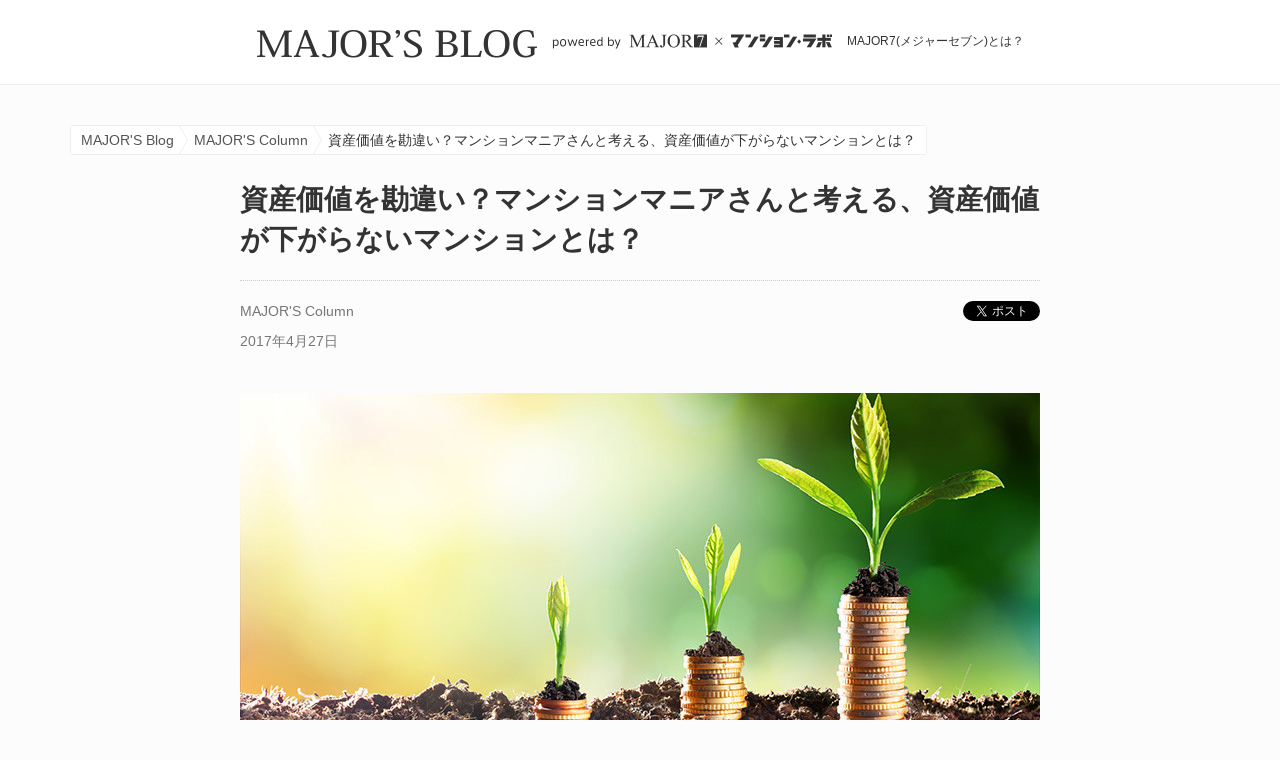

--- FILE ---
content_type: text/html; charset=utf-8
request_url: https://www.major7.net/blog/mc_022/?param=blog_mc024
body_size: 42135
content:
<!DOCTYPE html>
<html lang="ja">

<head>
  <meta charset="utf-8">
  <meta http-equiv="X-UA-Compatible" content="IE=edge">
  <meta name="viewport" content="width=device-width, initial-scale=1">
  <title>資産価値を勘違い？マンションマニアさんと考える、資産価値が下がらないマンションとは？ | MAJOR&#039;S BLOG</title>
<meta name="description" content="数多くの相談者様の悩みに答えるマンション購入アドバイザーのマンションマニアさんに、資産価値が下がらないマンションの選び方についてアドバイスをいただきました。">
<meta property="og:site_name" content="MAJOR&#039;S BLOG">
<meta property="og:url" content="http://www.major7.net/blog/mc_022/">
<meta property="og:type" content="article">
<meta property="og:title" content="資産価値を勘違い？マンションマニアさんと考える、資産価値が下がらないマンションとは？">
<meta property="og:description" content="数多くの相談者様の悩みに答えるマンション購入アドバイザーのマンションマニアさんに、資産価値が下がらないマンションの選び方についてアドバイスをいただきました。">
<meta property="og:image" content="http://www.major7.net/blog/img/mc_022/eyecatch.jpg">
<meta property="fb:app_id" content="1681993118712055">

  <link rel="canonical" href="https://www.major7.net/blog/mc_022">
  <link rel="INDEX" href="https://www.major7.net">
  <link rev="made" href="mailto:info@major7.net" title="新築マンションポータルサイト・メジャーセブン">
  <link rel="icon" href="/img/global/favicon.ico">
  <link rel="apple-touch-icon" sizes="180x180" href="/img/global/apple-touch-icon.png">
  <link rel="manifest" href="/img/global/manifest.json">

    <link rel="preload" as="style" href="https://www.major7.net/build/assets/bootstrap-BPL2gdKu.css" /><link rel="preload" as="style" href="https://www.major7.net/build/assets/blog-CZGaBgFY.css" /><link rel="stylesheet" href="https://www.major7.net/build/assets/bootstrap-BPL2gdKu.css" /><link rel="stylesheet" href="https://www.major7.net/build/assets/blog-CZGaBgFY.css" /></head>

<body>
  <script>
    window.dataLayer = window.dataLayer || [];
</script>



<script>
    (function(w,d,s,l,i){
        w[l]=w[l]||[];
        w[l].push({'gtm.start': new Date().getTime(), event:'gtm.js'});
        var f=d.getElementsByTagName(s)[0],
            j=d.createElement(s),
            dl=l!='dataLayer'?'&l='+l:'';
        j.async=true;
        j.src='https://www.googletagmanager.com/gtm.js?id='+i+dl;
        f.parentNode.insertBefore(j,f);
    })(window,document,'script','dataLayer','GTM-M2FFC3');
</script>


<script async src="https://www.googletagmanager.com/gtag/js?id=G-ZE9PTJMY4W"></script>
<script>
    window.dataLayer = window.dataLayer || [];
    function gtag(){window.dataLayer.push(arguments);}
    gtag('js', new Date());
    gtag('config', 'G-ZE9PTJMY4W');
</script>





<noscript>
    <iframe src="https://www.googletagmanager.com/ns.html?id=GTM-M2FFC3" height="0" width="0" style="display:none;visibility:hidden"></iframe>
</noscript>
  <div id="fb-root"></div>
  <div class="site-header">
  <div class="container">
    <div class="row">
      <div class="col-md-12">
        <div class="branding">
          <h1 class="logo">
            <a href="/blog/">
              <img src="https://www.major7.net/build/assets/logo-CzOvaK-u.png" width="280" height="40" alt="MAJOR'S BLOG">
            </a>
          </h1>
          <div class="description">
            <img src="https://www.major7.net/build/assets/poweredby_label-DFUCpqEv.png" width="75" height="15"
              alt="">
            <a href="http://www.major7.net/" target="_blank">
              <img src="https://www.major7.net/build/assets/poweredby_major7-C-VHePPz.png" width="85" height="15"
                alt="MAJOR7">
            </a>
            <img src="https://www.major7.net/build/assets/poweredby_time-DJjpvUjH.png" width="15" height="15"
              alt="">
            <a href="https://mlab.ne.jp/" target="_blank">
              <img src="https://www.major7.net/build/assets/poweredby_mansionlab-BXIrBHFg.png" width="105" height="15"
                alt="マンション・ラボ">
            </a>
          </div>
          <a class="aboutus" href="http://www.major7.net/aboutus/?param=blog_mc022"
            target="_blank">MAJOR7(メジャーセブン)とは？</a>
        </div>
      </div>
    </div>
  </div>
</div>

  <div class="site-content">
    <div class="container">
      <div class="breadcrumbs hidden-xs">
    <div class="breadcrumbs-list">
                        <a href="/blog/">MAJOR&#039;S Blog</a>
                                <a href="/blog/mc/">MAJOR&#039;S Column</a>
                                <span class="active">資産価値を勘違い？マンションマニアさんと考える、資産価値が下がらないマンションとは？</span>
                  </div>
  </div>
      <div class="article">
          <div class="content-heading">
    <h1>資産価値を勘違い？マンションマニアさんと考える、資産価値が下がらないマンションとは？</h1>
  </div>

  <div class="row">
    <div class="col-sm-7">
      <p><a href="/blog/mc/" class="text-muted">MAJOR'S Column</a></p>
      <p class="text-muted">2017年4月27日</p>
    </div>
    <div class="col-sm-5">
      <ul class="share-components">
        <li>
          <div class="fb-like" data-layout="box_count" data-action="like" data-show-faces="false" data-share="false"></div>
        </li>
        <li>
          <div class="g-plusone" data-size="tall"></div>
        </li>
        <li><a href="https://twitter.com/share" class="twitter-share-button" data-count="vertical">Tweet</a></li>
      </ul>
    </div>
  </div>

  <div class="content">
    <div class="row row-figure">
      <div class="col-sm-12"><img src="https://www.major7.net/build/assets/eyecatch-CNVPwLFr.jpg" alt="">
      </div>
    </div>
    <p>
      マンションの購入理由のひとつに、資産価値があります。今回は、数多くの相談者様の悩みに答えるマンション購入アドバイザーのマンションマニアさんに、資産価値が下がらないマンションの選び方についてアドバイスをいただきました。最近は、マンションの資産価値について勘違いしている方が多いようです。その勘違いとは何でしょう？
    </p>

    <h3>マンション購入検討理由のトップは、「資産を持ちたい・資産として有利だと思ったから」</h3>

    <div class="row row-figure">
      <div class="col-sm-12"><img src="https://www.major7.net/build/assets/photo01-kMyZ-sdy.jpg"
          alt=""><br><small class="text-muted">誰もが、資産価値の下がらないマンションを購入したいはず。</small></div>
    </div>

    <p>MAJOR7が2016年12月に実施した<a href="https://www.major7.net/contents/trendlabo/research/vol025/?param=blog_mc022"
        target="_blank">「新築分譲マンション購入に際しての意識調査」2016年度アンケート結果</a>によると、マンションの購入検討理由の第1位は「資産を持ちたい・資産として有利だと思ったから」でした。2005年の調査開始以来、初めてトップとなりました。マイナス金利時代のいま、マンションを資産として考える傾向が益々強まっているようです。<br>では、将来にわたっても資産価値が下がらないマンションを選ぶためにはどうしたら良いのでしょう？
    </p>

    <p>
      今回は、ブログ読者様からの相談メールが毎日届くという人気の購入アドバイザーでありマンション評論家のマンションマニアさんに、資産価値についてお話を伺いました。これまでにもマンションマニアさんには、以下の記事に登場いただき好評を博しています。
    </p>

    <p><a href="https://www.major7.net/blog/mc_012/?param=blog_mc022"
        target="_blank">⇒通算700件以上のモデルルームを訪問＋6回購入！マンションマニアさんに教わるマンション購入術</a></p>

    <p><a href="https://www.major7.net/blog/mc_018/?param=blog_mc022"
        target="_blank">⇒マンションマニアが教える！知っておきたいモデルルームの歩き方5つのポイント</a></p>

    <h3>メディアの情報に惑わされて、マンションの資産価値に対する勘違いが二極化！？</h3>

    <div class="row row-figure">
      <div class="col-sm-12"><img src="https://www.major7.net/build/assets/photo02-BshIfRwm.jpg"
          alt=""><br><small class="text-muted">値上がり？　値下がり？　気になるマンションの資産価値。</small></div>
    </div>

    <p class="talk text-info"><span class="talk-name">——</span>マンションの資産価値に関するご相談では、どんなものが多いですか？</p>

    <p class="talk"><strong
        class="talk-name">マンションマニアさん</strong>「最近の相談メールのほとんどに、資産価値についての何かしらの質問が入っています。ただ、相談の時点では、皆さん資産価値について勘違いしていることが多いです。<br>資産価値に関する勘違いは二極化していて、<br>　①新築マンションを買えば値上がりして儲かる<br>　②近郊や郊外のマンションは、10年後には新築時の半額になるほど大きく値下がる<br>という2パターンの傾向があります」
    </p>

    <p class="talk text-info"><span class="talk-name">——</span>確かに両極端ですね。どういう根拠から思われているのでしょう？</p>

    <p class="talk"><strong
        class="talk-name">マンションマニアさん</strong>「①の新築マンションを買えば値上がりして儲かるというのは、テレビやネットニュースなどのメディアで”空中族”という言葉が一人歩きしているせいだと思います。”空中族”というのは、タワーマンションを購入して値上がったところで売却して、また新しいタワーマンションを購入するという繰り返しで売却益を得ている人達のことです。
    </p>
    <p class="talk">
      相談者様の中には、近郊や郊外のマンションでも、”空中族”と同じことができると勘違いされている方が多いです。もちろん購入後に値上がりするマンションもありますが、それはごく僅かです。そもそも投資家でもない一般の方々が、新築マンションを転売して儲けようということ自体に無理があります。まして近郊や郊外のマンションでは、転売による売却益を期待することはほぼ不可能です。相談者様には、そのことを最初にしっかりとお伝えします」
    </p>

    <p class="talk text-info"><span class="talk-name">——</span>一方で10年後には購入時の半分に値下がると思っている方の理由は何でしょう？</p>

    <p class="talk"><strong
        class="talk-name">マンションマニアさん</strong>「②の場合も同様で、メディアで取り上げられている、人口減少、空き家問題、ニュータウンの高齢化といった言葉に惑わされて、必要以上に近郊や郊外のマンションの資産価値下落を気にされているパターンです。確かに近郊や郊外で新築マンションを購入すれば、10年後には新築時の価格に比べて2割程度下がることはありますが、これはごく当たり前のことです。10年後に半分に下落したという話は、さすがにバブル時代以外では最近聞いたことがありません。
    </p>
    <p class="talk">
      ニュータウンが高齢化しているというニュースは嘘ではありませんが、メディアで報道されていることだけを鵜呑みにして自分の目で確認せずに、そう思い込むのはどうでしょうか。郊外のニュータウンへ休日に出かけてみてください。駅周辺は他エリアから訪れる人や地元の人で賑わっていて、公園では子ども達が走り回っています。現地に行ってみれば、実は暮らしやすい生活環境が整っていることも多いです」
    </p>

    <p class="talk text-info"><span class="talk-name">——</span>どちらも、私達がメディアの情報に惑わされて思い込んでいるせいなのですね。</p>

    <p class="talk"><strong
        class="talk-name">マンションマニアさん</strong>「自分の目で現地を確認しなくてもさまざまな情報がテレビやネットから溢れんばかりに入ってきます。私のブログもそのひとつです。しかし、ご自分で確かめていない情報を鵜呑みにするのはよくありません。ましてやマンションの資産価値をメディアの情報だけで推し量るのは危険です。相談者様に必ずお伝えしているのは、検討しているマンションの現地を実際に見てほしいということです。百聞は一見に如かず。この言葉は、マンション探しのためにあるのではないかと思っています（笑）」
    </p>

    <P>
      マンションマニアさんは、ブログの記事を書くときには必ず現地を訪れ、街の人に取材し、実際に現地を訪れた人に役立つ情報提供を心がけているそうです。ある物件では現地に前泊して、朝の駅のラッシュ状況を確認されたこともあるという強者ぶり！<br>そんなマンションマニアさんがブログ記事を書く上で一番大切にしているのは、読者様が現地に出向いたときに「記事に書いてあったことは本当なんだ」と思ってもらえる内容にすることと、一般には知られていない魅力的なマンションの存在を伝えることです。
    </P>

    <p class="talk"><strong
        class="talk-name">マンションマニアさん</strong>「現地に実際に行くことで、見えてくることは多いです。そこで得られた情報が、マンションの資産価値を形成する要因のひとつにもなります。また、いままで知らなかったエリアにある魅力的なマンションを伝えるのも私のブログの役割の一つだと考えています。数年前の記事で、北赤羽のマンションをブログでおすすめしたときには、北赤羽という街の存在すら知らなかった方が私の記事を参考にして購入したというパターンが多かったようです。入居後に『価格、仕様、利便性などとても満足している』という声をいただき、嬉しく思ったことがあります。<br>私のブログをはじめとしたネットの情報は、いままで知らなかったエリアやマンションの情報を得るきっかけとして役立ててはいかがでしょうか？」
    </p>

    <h3>マンションを選ぶ2つのポイントは、「パワーをもらえるか？」「支払っていけるのか？」</h3>

    <div class="row row-figure">
      <div class="col-sm-12"><img src="https://www.major7.net/build/assets/photo03-DFt2ESZt.jpg"
          alt=""><br><small class="text-muted">パワーをもらえるマンションは、家族の満足度に通じる。</small></div>
    </div>

    <p class="talk text-info"><span class="talk-name">——</span>実際に現地に行くことを強く推す理由は、何故ですか？</p>

    <p class="talk"><strong
        class="talk-name">マンションマニアさん</strong>「資産価値を気にするのも大切ですが、一番重要視すべき点は、そのマンション、そのエリアはご自身にパワーをくれるのか？ということです。大きな買い物をする訳ですから、そこに住むことで生活が苦しくなったり、資産価値を重視しすぎたために好きになれない街を選んでしまったり、パワーをもらうどころか苦痛に感じるようでは意味がありません
    </p>
    <p class="talk">
      また、そもそもそのマンションの販売価格やローン返済計画が、自分のマネープランの中で無理のないものなのかどうかということも大前提です。以前の記事でも説明しましたが、ファイナンシャルプランナーなどの専門家に相談して資金計画を把握しておくことも大事です」
    </p>
    <p class="talk"><a href="https://www.major7.net/blog/mc_016/?param=blog_mc022"
        target="_blank">⇒マネーと住まいのプロに聞く賢い選び方！</a></p>

    <div class="card card-margin">
      <div class="card-block">
        <div class="row">
          <div class="col-sm-12">
            <div class="card-title">【マンションマニアさんが大前提とするマンション選び2つのポイント】</div>
            <p class="small">□パワーをもらえるマンション、エリアなのか？</p>
            <p class="small">□そもそも支払っていける価格・返済計画なのか？</p>
          </div>
        </div>
      </div>
    </div>

    <p class="talk text-info"><span class="talk-name">——</span>マンションやエリアからパワーをもらえるというのは、どういう状態ですか？</p>

    <p class="talk"><strong
        class="talk-name">マンションマニアさん</strong>「そこに住むことによって、ドキドキワクワクする生活が送れるか。街の雰囲気との相性が良いかどうか。自分の肌に合うかどうか、ということですね。なんとなく好きだから、という動機で構わないと思います。毎日暮らすことになる場所だからこそ、好きかどうかという感覚が重要になってきます。たとえば、ネットのクチコミで資産価値がないとか悪い面ばかりが書かれているというだけで、検討の選択肢から外すのはもったいないです。人によってメリット・デメリットの感じ方は違いますから、現地でその情報を確かめてみないと」
    </p>

    <p>マンションマニアさんは、現地で気付くことはネットで得られない情報だと言います。<br>たとえば、事前情報と現地で感じたことはこんな風に違います。</p>

    <ul>
      <li>駅から15分の道のりも、商店街を通り抜けるから体感距離としては長く感じない</li>
      <li>閑静な住宅街とあったが、抜け道として使われている道路があって意外に交通量が多かった</li>
      <li>坂道が大変とクチコミにあったが、高台にあるマンションからの眺望が感動的だった</li>
    </ul>

    <p class="talk"><strong
        class="talk-name">マンションマニアさん</strong>「クチコミでデメリットだと書かれていたことが自分にとっては気にならない、逆に現地に行ってみたらメリットだと感じることはよくあります。だからぜひ足を使って現地に行き、自分の目と耳で情報収集をしてくださいと、相談者様にはおすすめしています」
    </p>

    <h3>将来資産価値が下がらないマンションは、開発予定のエリアとブランド力</h3>

    <div class="row row-figure">
      <div class="col-sm-12"><img src="https://www.major7.net/build/assets/photo04-HHlRQUlq.jpg"
          alt=""><br><small class="text-muted">周辺の中古マンションの価格チェックで、将来の資産価値を考える。</small></div>
    </div>

    <p class="talk text-info"><span class="talk-name">——</span>実際に現地に行ったとして、資産価値の視点でマンションを選ぶ場合には、何をポイントにすれば良いですか？
    </p>

    <p class="talk"><strong
        class="talk-name">マンションマニアさん</strong>「さきほどの２つのポイントをクリアした上で、ようやく資産価値を考えるスタートラインに立ったと考えてください。資産価値目線でまずすべきことは、検討中のマンション周辺の中古マンションがどの位で売り出されているかを確認することです。周辺の中古マンションの販売価格を見れば、検討中の新築マンションが10年後にはいくら位になるかの目安が見えてきます。将来の資産価値を知ることは、購入への納得材料のひとつです」
    </p>

    <p class="talk text-info"><span class="talk-name">——</span>確かにすでにマンションを購入した方でも、手軽にできるネット査定で現在の販売価格をチェックすることが多いですね。</p>

    <p class="talk"><strong
        class="talk-name">マンションマニアさん</strong>「人間ですから少しでも購入したときより高い方が嬉しいですよね。資産価値が下がりにくい、もしくは資産価値が上がるなら、それに越したことはありません。では、どのようなエリアでマンションを買えば値上がりの可能性があるのかというと、いままでどんなエリアで販売されたマンションが値上がりしているのかを調べれば一目瞭然です。たとえば、東京湾岸エリア、武蔵小杉、大宮、本八幡などが、値上がりしているエリアとして有名ですね。5年以上前には武蔵小杉でマンションを買ったと友人に話しても、それほど反応はなかったけれど、いまや武蔵小杉で新築タワーマンションを買ったと言えば、『え！凄い！』という反応が返ってくるはずです」
    </p>

    <p>
      開発が予定されているエリア、開発計画が進んでいるけれどまだ評価されていないエリアで、新築マンションを購入すれば値上がりの可能性があるということですね。また、万一値上がりしなかったとしても、開発計画によって街が便利になるため、暮らしの満足度は上がるはずです。エリアに縛られない方は、これから伸びる街で購入を検討してみてはどうか、とマンションマニアさんはアドバイスします。
    </p>

    <p class="talk text-info"><span class="talk-name">——</span>マンションのハード面が資産価値に影響することはありますか？</p>

    <p class="talk"><strong
        class="talk-name">マンションマニアさん</strong>「躯体の構造や安全性、仕様の面で、ブランド志向が年々高まっているのも事実です。ご自身が中古マンション購入を検討する側になれば、マンションのブランド力の価値に気付くはずです。たとえば、同じ広さ・向き・階数・価格のマンションを、ブランドの有無で比較するならば大手デベロッパーのマンションブランドを選びますよね。中小のデベロッパーさんも頑張っていますが、大手デベロッパーが提供するマンションブランドはそれだけ資産価値の面では有利だと言えます」
    </p>

    <p>
      ハードの部分に関しては「いまのマンションは何年持つのか？」という相談も一番多いそうです。耐久性についてはマンションそれぞれで違う上、その後のメンテナンス状況によっても異なります。災害などを別にして、新築マンションであれば生きている間に建て替えを経験することはほぼないでしょうし、新築マンションを購入することは長い目で見ても安心できるということは言えるでしょう、ということでした。
    </p>

    <h3>「資産価値」って何だろう？　投資？　住まいの満足度？</h3>

    <div class="row row-figure">
      <div class="col-sm-12"><img src="https://www.major7.net/build/assets/photo05-DrJCCooQ.jpg"
          alt=""><br><small class="text-muted">いつまでも満足して暮らせるマンションとエリア、それが資産価値なのかも？</small></div>
    </div>

    <p class="talk text-info"><span class="talk-name">——</span>これまでにご自身も6回マンションを購入されてきた訳ですが、値上がり・値下がりを気にして売却されましたか？</p>

    <p class="talk"><strong
        class="talk-name">マンションマニアさん</strong>「現在のマンションが6件目になりますが、過去に売却したマンションすべてが新築時より値上がりした訳ではありません。そもそも私の場合は、利益を得るための住み替えではないので、思いのほか資産価値については気にしていなくて、基本的には家賃より安いローン返済であるかどうかということを大切にしている程度です。<br>それにこれまで購入したマンションやエリアでそれぞれ楽しい生活ができたので、住まい探しに失敗したという気持ちもありません。一般的に資産価値は金額のことですが、住まいの満足度というのも、実は資産価値のひとつではないかという気がします」
    </p>

    <p class="talk text-info"><span class="talk-name">——</span>最後に、新築マンションを購入検討するにあたって、資産価値はどの程度に考えておくべきでしょうか？</p>

    <p class="talk"><strong
        class="talk-name">マンションマニアさん</strong>「繰り返しになりますが、一番大切なのは、自分にパワーをくれるマンション、エリアなのかということです。利益を追求してマンションを購入するのは投資家の方で、一般の方々は、ご自身や家族の生活環境を向上させるために、少しでも広くて便利な場所にあるマンションを購入する訳です。資産価値は大切ですが、それを第一目的にするのではなく、住まいの満足度がどの位得られるのか、先に挙げた２つのポイントをよく考えてみていただければと思います」
    </p>

    <hr>

    <p>
      マンションマニアさんのお話を伺っていて、少し資産価値に対する意識が変わりました。資産価値ありきでマンション選びをするのではなく、補足的な意味で将来の資産価値を知った上で、自分自身や家族が満足できるマンション選びをしたいですね。
    </p>

    <p>【MAJOR7で新着物件を見てみよう！】<br><a href="https://www.major7.net/Special/special1/?param=blog_mc022"
        target="_blank">⇒新着物件特集を見る</a></p>

    <div class="card card-margin">
      <div class="card-block">
        <div class="row">
          <div class="col-sm-3 m-xs-b-2 text-center">
            <img src="https://www.major7.net/build/assets/profile-BgHMlg2w.jpg" alt="">
          </div>
          <div class="col-sm-9">
            <div class="card-title">マンション評論家・アドバイザー　マンションマニアさん</div>
            <p class="small">
              年間約80件、通算800件以上のマンションのモデルルームを訪問してきたマンション評論家でありマンション購入アドバイザー。18歳からモデルルームに通い始め、20歳に初めてマンションを購入して以来、6回のマンション購入経験がある自身の体験を活かし、2011年のブログ開設以来、公平な立場で分譲マンション探しのアドバイスを行う。不動産関連メディアの記事寄稿、コンテンツ協力など多数。
            </p>
            <p class="small"><a href="https://manmani.net/" target="_blank">⇒マンションマニアの住まいカウンター</a></p>
          </div>
        </div>
      </div>
    </div>

    <p>記事監修：マンションマニア</p>

    <p class="text-right text-muted">取材内容は2017年4月27日現在のもので変更になる可能性があります</p>

  </div>

  <div class="heading heading-center heading-decoration">
    <h2>編集部のおすすめ記事</h2>
  </div>

  <div class="card-slider">
    <div class="swiper-container" data-swiper="card-slider">
      <div class="swiper-wrapper">
        <div class="swiper-slide">
          <a href="/blog/mc_071/" class="card">
            <img class="card-img-top" src="https://www.major7.net/build/assets/thumbnail-BqdS_W9u.jpg"
              alt="マンション購入は資産形成のひとつと考える！シングルのタワーマンション購入術" style="width: 100%;">
            <div class="card-block">
              <h5 class="card-title">マンション購入は資産形成のひとつと考える！シングルのタワーマンション購入術</h5>
            </div>
          </a>
        </div>
        <div class="swiper-slide">
          <a href="/blog/machi_016/" class="card">
            <img class="card-img-top" src="https://www.major7.net/build/assets/thumbnail-CSrYlPOd.jpg"
              alt="両国で育つと鮭になる！？マンションマニアさんの「住むレーション」in 錦糸町・押上・両国" style="width: 100%;">
            <div class="card-block">
              <h5 class="card-title">両国で育つと鮭になる！？マンションマニアさんの「住むレーション」in 錦糸町・押上・両国</h5>
            </div>
          </a>
        </div>
        <div class="swiper-slide">
          <a href="/blog/mc_029/" class="card">
            <img class="card-img-top" src="https://www.major7.net/build/assets/thumbnail-Cj5oikws.jpg"
              alt="マンションブロガー・のらえもんさんに聞く！「本当に役立つ」新築マンション購入術" style="width: 100%;">
            <div class="card-block">
              <h5 class="card-title">マンションブロガー・のらえもんさんに聞く！「本当に役立つ」新築マンション購入術</h5>
            </div>
          </a>
        </div>
        <div class="swiper-slide">
          <a href="/blog/mc_023/" class="card">
            <img class="card-img-top" src="https://www.major7.net/build/assets/thumbnail-BBRxVbGm.jpg"
              alt="小さく、賢く、快適に暮らす！利便性追求コンパクトマンションのススメ" style="width: 100%;">
            <div class="card-block">
              <h5 class="card-title">小さく、賢く、快適に暮らす！利便性追求コンパクトマンションのススメ</h5>
            </div>
          </a>
        </div>
        <div class="swiper-slide">
          <a href="/blog/mc_024/" class="card">
            <img class="card-img-top" src="https://www.major7.net/build/assets/thumbnail-kJMul5QO.jpg"
              alt="FP、建築士、アドバイザーの3人の専門家と考える【マンション購入VS賃貸】" style="width: 100%;">
            <div class="card-block">
              <h5 class="card-title">FP、建築士、アドバイザーの3人の専門家と考える【マンション購入VS賃貸】</h5>
            </div>
          </a>
        </div>

        <div class="swiper-slide">
          <a href="/blog/mc_021/" class="card">
            <img class="card-img-top" src="https://www.major7.net/build/assets/thumbnail-vIPJavG_.jpg"
              alt="新築VS中古のメリットとデメリット、マンション選びに大切な2つのポイント" style="width: 100%;">
            <div class="card-block">
              <h5 class="card-title">新築VS中古のメリットとデメリット、マンション選びに大切な2つのポイント</h5>
            </div>
          </a>
        </div>
      </div>
      <div class="swiper-pagination"></div>
    </div>
    <div class="cart-slider-prev">
      <div class="swiper-button-prev"></div>
    </div>
    <div class="cart-slider-next">
      <div class="swiper-button-next"></div>
    </div>
  </div>
        <div class="heading">
  <h2><i class="ml ml-folder ml-fw ml-lg"></i> カテゴリ一覧</h2>
</div>
<div class="wrap-cards-category" data-sync-height=".card">
      <div id="life-out"><div id="life-inc" class="card non-hover">
  <img class="card-img-top" src="https://www.major7.net/build/assets/mansion_life_talk-Dtmg-aVO.jpg" alt="マンションライフを語ろう"
    style="width: 100%;">
  <div class="card-block">
    <h4 class="card-title" style="margin:0;"><a href="/blog/zadankai/">マンションライフを語ろう</a></h4>
  </div>
  <div class="list-group list-group-flush" style="margin:0;">
    <a href="/blog/zadankai_005/" class="list-group-item">【住民座談会・子育てママ編】メッセージや“子ども便”が行き交う、タワーマンションの長屋的お付き合い</a>
    <a href="/blog/zadankai_004/" class="list-group-item">【住民座談会・プレシニア編】マンションの住み替え適齢期は50歳前後が鍵？体験者にお話を聞きました！</a>
    <a href="/blog/zadankai_003/" class="list-group-item">【住民座談会・ファミリー編】同じマンションの子ども同士で自発的に集団登校！安心して子育てできるマンションの魅力とは？</a>
    <a href="/blog/zadankai/" class="list-group-item text-right"><i class="ml ml-arrow-def-right ml-fw"></i>記事一覧へ</a>
  </div>
</div>
</div>
      <div id="sanpo-out"><div id="sanpo-inc" class="card non-hover">
  <img class="card-img-top" src="https://www.major7.net/build/assets/mansion_sanpo-D7RzGGyN.jpg" alt="マンションさんぽ"
    style="width: 100%;">
  <div class="card-block">
    <h4 class="card-title" style="margin:0;"><a href="/blog/sanpo/">マンションさんぽ</a></h4>
  </div>
  <div class="list-group list-group-flush" style="margin:0;">
    <a href="https://www.major7.net/blog/sanpo_043/"
      class="list-group-item">東急不動産「ブランズ巣鴨三丁目」　理想の眠りを追求したマンションとは？</a>
    <a href="https://www.major7.net/blog/sanpo_042/"
      class="list-group-item">分譲マンションに伝統工芸職人制作のアートを！三菱地所レジデンスの取り組み</a>
    <a href="https://www.major7.net/blog/sanpo_041/"
      class="list-group-item">さらに省エネの高みを目指す「GX志向型住宅」仕様の「プラウド横浜東神奈川フロント」が新登場！</a>
    <a href="https://www.major7.net/blog/sanpo/" class="list-group-item text-right"><i
        class="ml ml-arrow-def-right ml-fw"></i>記事一覧へ</a>
  </div>
</div>
</div>
      <div id="column-out"><div id="column-inc" class="card non-hover">
  <img class="card-img-top" src="https://www.major7.net/build/assets/majors_column-Cv9f0uHe.jpg" alt="MAJOR'S Column"
    style="width: 100%;">
  <div class="card-block">
    <h4 class="card-title" style="margin:0;"><a href="/blog/mc/">MAJOR'S Column</a></h4>
  </div>
  <div class="list-group list-group-flush" style="margin:0;">
    <a href="/blog/mc_152/" class="list-group-item">モバイルバッテリーの発火やトラッキング現象、冬の電気火災に注意しよう</a>
    <a href="/blog/mc_151/" class="list-group-item">サステナブルクリーニングでマンションのお部屋をきれいに！</a>
    <a href="/blog/mc_150/" class="list-group-item">災害時にペットを守るためのマンション防災　ドッグアドバイザー高田由香さん</a>
    <a href="/blog/mc/" class="list-group-item text-right"><i class="ml ml-arrow-def-right ml-fw"></i>記事一覧へ</a>
  </div>
</div>
</div>
      <div id="machi-out"><div id="machi-inc" class="card non-hover">
  <img class="card-img-top" src="https://www.major7.net/build/assets/machi-BF7AFUhX.jpg" alt="聞かせて！人気の街の住みごこち"
    style="width: 100%;">
  <div class="card-block">
    <h4 class="card-title" style="margin:0;"><a href="/blog/machi/">聞かせて！人気の街の住みごこち</a></h4>
  </div>
  <div class="list-group list-group-flush" style="margin:0;">
    <a href="/blog/machi_023/" class="list-group-item">進む渋谷の再開発プロジェクト、未来の渋谷はアクティブな“オトナの街”に変わる!？</a>
    <a href="/blog/machi_022/" class="list-group-item">人と会いやすい街、落ちついた住みやすい街、散歩の楽しい街—渋谷</a>
    <a href="/blog/machi_021/" class="list-group-item">“目黒”と“中目黒”！人気の街にお住まいのご夫婦2組に聞いた、目黒区の魅力と住み心地</a>
    <a href="/blog/machi/" class="list-group-item text-right"><i class="ml ml-arrow-def-right ml-fw"></i>記事一覧へ</a>
  </div>
</div>
</div>
  </div>
      </div>

      <div class="heading">
  <h2><i class="ml ml-mansion ml-fw ml-lg"></i> 物件をお探しの方へ
    <small>※大手不動産デベロッパー7社の物件情報に特化したポータルサイト『メジャーセブン』の物件一覧ページに遷移します</small>
  </h2>
</div>
<div class="wrap-cards-footer" data-sync-height=".card">
  <div class="wrap-card">
    <a href="http://www.major7.net/Searchaddress/?param=blog_mc022" target="_blank" class="card">
      <div class="card-block text-center">
        <p class="card-title">地域から探す</p>
        <img class="card-img-icon" src="https://www.major7.net/build/assets/search-chiiki-CcFzYMjk.png" width="100">
      </div>
    </a>
  </div>
  <div class="wrap-card">
    <a href="http://www.major7.net/Searchrosen/?param=blog_mc022" target="_blank" class="card">
      <div class="card-block text-center">
        <p class="card-title">路線から探す</p>
        <img class="card-img-icon" src="https://www.major7.net/build/assets/search-rosen-r68fKtsQ.png" width="100">
      </div>
    </a>
  </div>
  <div class="wrap-card">
    <a href="http://www.major7.net/Searchcorp/?param=blog_mc022" target="_blank" class="card">
      <div class="card-block text-center">
        <p class="card-title">会社から探す</p>
        <img class="card-img-icon" src="https://www.major7.net/build/assets/search-kaisha-BuHYLpcR.png" width="100">
      </div>
    </a>
  </div>
  <div class="wrap-card">
    <a href="http://www.major7.net/Special/?param=blog_mc022" target="_blank" class="card">
      <div class="card-block text-center">
        <p class="card-title">特集から探す</p>
        <img class="card-img-icon" src="https://www.major7.net/build/assets/search-tokushu-D50925L3.png" width="100">
      </div>
    </a>
  </div>
</div>
    </div>
  </div>

  <div class="site-footer">
  <div class="container">
    <div class="row">
      <div class="col-sm-6 col-md-3">
        <span class="partner-label">メジャーセブン参加企業</span>
      </div>
      <div class="col-sm-6 col-md-3">
        <a href="http://www.major7.net/company/corp1/profile/" target="_blank" class="partner-item">
          <img src="https://www.major7.net/build/assets/partner01-Cog84xpp.jpg" alt="住友不動産">
        </a>
      </div>
      <div class="col-sm-6 col-md-3">
        <a href="http://www.major7.net/company/corp2/profile/" target="_blank" class="partner-item">
          <img src="https://www.major7.net/build/assets/partner02-DGKD3r-t.jpg" alt="大京">
        </a>
      </div>
      <div class="col-sm-6 col-md-3">
        <a href="http://www.major7.net/company/corp3/profile/" target="_blank" class="partner-item">
          <img src="https://www.major7.net/build/assets/partner03-Bq84dJwl.jpg" alt="東急不動産">
        </a>
      </div>
      <div class="col-sm-6 col-md-3">
        <a href="http://www.major7.net/company/corp4/profile/" target="_blank" class="partner-item">
          <img src="https://www.major7.net/build/assets/partner04-tpz47Ki5.jpg" alt="東京建物">
        </a>
      </div>
      <div class="col-sm-6 col-md-3">
        <a href="http://www.major7.net/company/corp6/profile/" target="_blank" class="partner-item">
          <img src="https://www.major7.net/build/assets/partner05-BNJX8xaD.jpg" alt="野村不動産">
        </a>
      </div>
      <div class="col-sm-6 col-md-3">
        <a href="http://www.major7.net/company/corp7/profile/" target="_blank" class="partner-item">
          <img src="https://www.major7.net/build/assets/partner06-BRUN4zGd.jpg" alt="三井不動産レジデンシャル">
        </a>
      </div>
      <div class="col-sm-6 col-md-3">
        <a href="http://www.major7.net/company/corp8/profile/" target="_blank" class="partner-item">
          <img src="https://www.major7.net/build/assets/partner07-2t6gZkIx.jpg" alt="三菱地所レジデンス">
        </a>
      </div>
    </div>
    <div class="copyright text-center"> Copyright(C) 2015 Major7. All Rights Reserved. </div>
  </div>
</div>
<div class="page-upper">
  <a href="#top" title="page top">
    <i class="ml ml-arrow-page-upper"></i>
  </a>
</div>
    <link rel="preload" as="style" href="https://www.major7.net/build/assets/custom-lightbox-7zM4QwTi.css" /><link rel="modulepreload" as="script" href="https://www.major7.net/build/assets/blog_details-eQ9PE8os.js" /><link rel="modulepreload" as="script" href="https://www.major7.net/build/assets/bootstrap-T1DpEqax.js" /><link rel="modulepreload" as="script" href="https://www.major7.net/build/assets/index-B9cQGYs8.js" /><link rel="modulepreload" as="script" href="https://www.major7.net/build/assets/custom-lightbox-DVHFEPaP.js" /><link rel="modulepreload" as="script" href="https://www.major7.net/build/assets/pageUpper-BD7Gpd8Y.js" /><link rel="stylesheet" href="https://www.major7.net/build/assets/custom-lightbox-7zM4QwTi.css" /><script type="module" src="https://www.major7.net/build/assets/blog_details-eQ9PE8os.js"></script></body>

</html>


--- FILE ---
content_type: text/css
request_url: https://www.major7.net/build/assets/blog-CZGaBgFY.css
body_size: 36858
content:
@charset "UTF-8";@font-face{font-family:mlab;src:url(/build/assets/mlab-Regular-BBcrMBgc.eot);src:url(/build/assets/mlab-Regular-BBcrMBgc.eot?#iefix) format("embedded-opentype"),url(/build/assets/mlab-Regular-E97vkkEm.woff) format("woff"),url(/build/assets/mlab-Regular-_cMQ40AN.ttf) format("truetype"),url(/build/assets/mlab-Regular-CH6IzLYP.svg#mlabregular) format("svg");font-weight:400;font-style:normal}.ml{display:inline-block;font: 14px/1 mlab;font-size:inherit;text-rendering:auto;-webkit-font-smoothing:antialiased;-moz-osx-font-smoothing:grayscale;transform:translate(0)}.ml-lg{font-size:1.33333333em;line-height:.75em;vertical-align:-12%}.ml-2x{font-size:2em}.ml-3x{font-size:3em}.ml-4x{font-size:4em}.ml-5x{font-size:5em}.ml-fw{width:1.28571429em;text-align:center}.ml-facebook:before{content:""}.ml-twitter:before{content:""}.ml-feed:before{content:""}.ml-new:before{content:""}.ml-new-alt:before{content:""}.ml-check-star:before{content:""}.ml-search:before{content:""}.ml-pc:before{content:""}.ml-comment:before{content:""}.ml-crown:before{content:""}.ml-medal:before{content:""}.ml-like:before{content:""}.ml-clock:before{content:""}.ml-org-chart:before{content:""}.ml-magazine:before{content:""}.ml-newspaper:before{content:""}.ml-pen:before{content:""}.ml-linked-chain:before{content:""}.ml-list:before{content:""}.ml-calendar:before{content:""}.ml-arrow:before{content:""}.ml-arrow-right:before{content:""}.ml-arrow-retrun:before{content:""}.ml-arrow-back:before{content:""}.ml-arrow-to-top:before{content:""}.ml-arrow-def-right:before{content:""}.ml-arrow-def-top:before{content:""}.ml-arrow-def-left:before{content:""}.ml-arrow-def-bottom:before{content:""}.ml-arrow-page-upper:before{content:""}.ml-file-correct:before{content:""}.ml-file-incorrect:before{content:""}.ml-file-delete:before{content:""}.ml-file-star:before{content:""}.ml-file-lock:before{content:""}.ml-file-up:before{content:""}.ml-file-down:before{content:""}.ml-file-search:before{content:""}.ml-file-caution:before{content:""}.ml-file-puls:before{content:""}.ml-file-minus:before{content:""}.ml-file-correct-alt:before{content:""}.ml-file-incorrect-alt:before{content:""}.ml-file-edit:before{content:""}.ml-file-in:before{content:""}.ml-file-out:before{content:""}.ml-file:before{content:""}.ml-file-line-chart:before{content:""}.ml-file-table:before{content:""}.ml-file-image:before{content:""}.ml-file-code:before{content:""}.ml-file-video:before{content:""}.ml-file-bar-chart:before{content:""}.ml-file-bookmark:before{content:""}.ml-file-archive:before{content:""}.ml-file-sound:before{content:""}.ml-file-layout:before{content:""}.ml-file-checklist:before{content:""}.ml-file-list:before{content:""}.ml-file-time:before{content:""}.ml-file-list-alt:before{content:""}.ml-folder:before{content:""}.ml-user-search:before{content:""}.ml-user-lock:before{content:""}.ml-user-edit:before{content:""}.ml-mark-info:before{content:""}.ml-mark-exclamation:before{content:""}.ml-mark-question:before{content:""}.ml-mark-info-alt:before{content:""}.ml-mark-exclamation-alt:before{content:""}.ml-mark-question-alt:before{content:""}.ml-balloon-info:before{content:""}.ml-balloon-exclamation:before{content:""}.ml-balloon-question:before{content:""}.ml-correct:before{content:""}.ml-incorrect:before{content:""}.ml-home:before{content:""}.ml-mansion:before{content:""}.ml-globe:before{content:""}.ml-map:before{content:""}.ml-map-view:before{content:""}.ml-map-pin:before{content:""}.ml-envelope:before{content:""}.ml-loader:before{content:""}.ml-site-map:before{content:""}.ml-graph:before{content:""}.ml-graph-pie:before{content:""}.ml-graph-pie-alt:before{content:""}.ml-present:before{content:""}.ml-square-feed:before{content:""}.ml-square-facebook:before{content:""}.ml-square-twitter:before{content:""}.ml-square-gplus:before{content:""}.ml-new-window:before{content:""}.ml-locked:before{content:""}.ml-unlocked:before{content:""}.ml-flask:before{content:""}.ml-point:before{content:""}.ml-pig:before{content:""}.ml-logo-flask:before{content:""}.ml-menu:before{content:""}.ml-line:before{content:""}.ml-hatena-bookmark:before{content:""}.ml-google-plus:before{content:""}.f-w-bold{font-weight:700}.heading{margin-top:40px;margin-bottom:20px;padding-bottom:5px;border-bottom:1px solid #777777}.heading.new-columns{margin-bottom:30px}.heading h1{font-size:24px;font-weight:700}.heading h2{font-size:20px;font-weight:700}.heading h3{font-size:18px;font-weight:700}.heading.heading-center{text-align:center}.heading.heading-decoration{position:relative;padding-bottom:0;border-bottom:0}.heading.heading-decoration:after{content:"";display:block;position:absolute;top:50%;left:0;right:0;margin-top:-1.5px;height:3px;border-top:1px solid #777777;border-bottom:1px solid #777777;z-index:0}.heading.heading-decoration h1,.heading.heading-decoration h2,.heading.heading-decoration h3{position:relative;display:inline-block;margin:0;padding:0 .5em;background-color:#fcfcfc;z-index:1}.content-heading{margin-bottom:20px;padding-bottom:20px;border-bottom:1px dotted #ccc}.content-heading h1{margin:0;color:#333;font-size:28px;font-weight:700;line-height:1.42857143}.share-components{margin:0;padding:0;font-size:0;text-align:right}.share-components>li{display:inline-block;margin:0 0 0 10px}.share-components>li:first-child{margin-left:0}.content{margin-top:20px;font-size:16px;word-break:break-all;letter-spacing:.1em}.content h1{margin:32px 0;padding:0;color:#333;line-height:1.2em;font-size:24px;font-weight:700}.content h1 small{color:#4d4d4d;line-height:1.2em;font-size:20px;font-weight:400}.content h2{margin:32px 0;padding:0;color:#333;line-height:1.2em;font-size:22px;font-weight:700}.content h2 small{color:#4d4d4d;line-height:1.2em;font-size:18px;font-weight:400}.content h3{margin:32px 0;padding:8px 0;border-top:2px solid #333333;border-bottom:2px solid #333333;color:#333;line-height:1.42857143;font-size:20px;font-weight:700}.content h3 small{color:#4d4d4d;line-height:1.42857143;font-size:18px;font-weight:400}.content h3.underline{border-top:0 none}.content h3.noline{border:0 none}.content h3.large{font-size:24px}.content h4{margin:32px 0;padding:8px 0;border-bottom:2px solid #333333;color:#333;line-height:1.42857143;font-size:18px;font-weight:700}.content h4 small{color:#4d4d4d;line-height:1.42857143;font-size:16px;font-weight:400}.content h5{margin:32px 0;color:#333;line-height:1.42857143;font-size:16px;font-weight:700}.content h5 small{color:#4d4d4d;line-height:1.42857143;font-size:14px;font-weight:400}.content h6{margin:1em 0 .3em;color:#2f2f2f;line-height:1.6em;font-size:14px;font-weight:700}.content p{margin-top:16px;margin-bottom:16px;line-height:1.9em;font-weight:400}.content .row-figure{margin-top:32px;margin-bottom:32px;text-align:center}.content a{text-decoration:underline}.content a:hover{text-decoration:none}.content a.block{display:block;text-decoration:none}.content a.block:hover{text-decoration:underline}.content a.block span{display:inline-block;margin-bottom:1em;padding:.5em;line-height:1.4}.content a.block .caption{font-size:86%}.content small{font-size:85%}.content img,.content iframe{max-width:100%}.content ul{margin:16px 0 16px 15px}.content ul li{margin:8px 0;list-style-type:disc}.content ul li ul{margin:0 0 0 15px}.content ol{margin:16px 0 16px 15px}.content ol li{margin:8px 0;list-style-type:decimal}.content ol li ol{margin:0 0 0 15px}.content blockquote{display:block;margin:16px 1em;padding:0 0 0 1em;border-left:5px solid #eeeeee;font-style:normal;font-size:inherit;color:#333}.content blockquote p{margin:0}.content blockquote p.username{font-size:12px;color:#666}.content blockquote p.username:before{content:"— "}.content blockquote small{display:block;font-size:12px;color:#666}.content blockquote small:before{content:"— "}.content table{margin-top:16px;margin-bottom:16px;width:100%;border:1px solid #eeeeee}.content table tr th{border-color:#eee;padding:8px 15px;text-align:left;background:#f6f6f6}.content table tr td{border-color:#eee;padding:8px 15px;text-align:left;background:#fcfcfc}.content table tr:nth-child(2n) th,.content table tr:nth-child(2n) td{background:#f9f9f9}.content table caption{text-align:left;padding:8px 0;font-size:12px;font-weight:700}.content table.bordered tr th,.content table.bordered tr td{border-left:1px solid #eeeeee;border-right:1px solid #eeeeee}.content .table-responsive{margin-top:16px;margin-bottom:16px}.content .table-responsive table{margin-top:0;margin-bottom:0}.content del{color:#2f2f2f}.content hr{clear:both;margin:32px 0;height:1px;border:none;background-color:#eee}.content .table-note{margin-top:-10px;font-size:12px;color:#666;text-align:right}.content .table-note a{color:#666;text-decoration:none}.content .table-note a:hover{text-decoration:underline}.content pre{margin:16px 0}.content code{display:inline-block;display:inline;zoom:1;padding:0 4px;background-color:#fcfcfc;border:1px solid #eeeeee;border-radius:2px;font-size:85%;font-family:monospace;white-space:nowrap}.content .caption{display:inline-block;background:#f0f0f0;padding:5px 0;margin-bottom:1.25em}.content .caption img{display:block;margin:0 auto;max-width:98%}.content .caption .caption-text{color:#2f2f2f}.content .caption dd,.content .caption .caption-text{margin:0;padding:8px 5px 2px;position:relative;line-height:1.1em}.content .gallery-caption{color:#2f2f2f}.content .mini-column{clear:both;border:solid 1px #eeeeee;padding:0 15px;margin:16px 0;background-color:#fff;box-shadow:0 1px 2px #fbfbfb}.content .mini-column .mini-column-title{position:relative;margin:0 -15px 15px;padding:10px 36px 10px 15px;background-color:#efefef;font-size:16px;font-weight:700;line-height:1.1em;color:#333}.content .mini-column .mini-column-title .ribbon{display:block;position:absolute;top:-6px;right:10px;bottom:8px;width:16px;background-color:#c0392b}.content .mini-column .mini-column-title .ribbon:before{content:"";position:absolute;top:0;left:-6px;width:0;height:0;border-width:0 0 6px 6px;border-style:solid;border-color:transparent transparent #f2c9c5 transparent;z-index:1}.content .mini-column .mini-column-title .ribbon:after{content:"";position:absolute;bottom:0;left:0;width:0;height:0;border-width:0 8px 8px 8px;border-style:solid;border-color:transparent transparent #efefef transparent;z-index:2}.content .mini-column:before,.content .mini-column:after{content:" ";display:table}.content .mini-column:after{clear:both}.content .talk{position:relative;margin-top:32px;margin-bottom:32px;padding-left:115px;font-size:18px}.content .talk-name{display:block;position:absolute;left:0;top:0;padding-top:.4em;padding-bottom:.4em;width:100px;text-align:center;line-height:1.2em}.content .talk-note{color:#777;font-size:85%}.card{display:block;position:relative;color:#000;background:#fff;box-shadow:0 0 2px #d5d5d5,0 1px 1px #eee;height:100%}.card:hover,.card:focus{color:#000;text-decoration:none}.card:hover img,.card:focus img{opacity:.8}.card:hover .card-title,.card:focus .card-title{text-decoration:underline}.card.card-margin,.card.card-block{margin:10px 0}.card.non-hover:hover img,.card.non-hover:focus img{opacity:1}.card.non-hover:hover .card-title,.card.non-hover:focus .card-title{text-decoration:none}.card-block{padding:20px}.card-title{margin-top:0;margin-bottom:10px;font-weight:700;line-height:1.3}.card-title a{color:#000}.card-title:last-child{margin-bottom:0}.card-subtitle{margin-top:-10px;margin-bottom:0}.card-text:last-child{margin-bottom:0}.card-link:hover{text-decoration:none}.card-link+.card-link{margin-left:20px}.card-header{padding:15px 20px;background-color:#f1f1f1;border-bottom:1px solid #dedede}.card-header+.list-group-flush>.list-group-item:first-child{border-top:none}.card-footer{padding:20px}.card-blockquote{padding:0;margin-bottom:0;border-left:0}.card-img{margin:-20px}.card-img-overlay{position:absolute;top:0;right:0;bottom:0;left:0;padding:20px}.card-img-icon{max-width:100%}.card-combo{display:table;margin-top:10px}.card-combo>.card-block{display:table-cell;vertical-align:middle}.card-combo .card-combo-thumb{padding:0;width:100%}.card-combo .card-combo-thumb img{width:100%}.card-ribbon{position:absolute;top:-4px;left:-6px;padding:2px 5px 3px;min-width:70px;z-index:5;background:#337ab7;text-align:center;text-shadow:1px 0 1px #1d4568;color:#fff;font-size:12px;font-style:normal;-webkit-box-shadow:1px 1px 2px rgba(0,0,0,.125);box-shadow:1px 1px 2px #00000020}.card-ribbon:after{content:"";position:absolute;bottom:-6px;left:0;width:0;height:0;border-width:6px 0 0 6px;border-style:solid;border-color:#1d4568 transparent transparent transparent;border-left-color:#337ab700;z-index:6}.card-slider{position:relative;margin:5px -15px -15px;padding:0}.card-slider .swiper-container{padding:15px 50px 35px;overflow:hidden}.card-slider .swiper-container[data-swiper=card-slider]{padding-top:10px}.card-slider .cart-slider-prev,.card-slider .cart-slider-next{position:absolute;margin-top:0;top:0;width:44px;height:100%;z-index:10}.card-slider .cart-slider-prev{left:0;right:auto;background:-moz-linear-gradient(left,#fcfcfc 0%,rgba(252,252,252,0) 100%);background:-webkit-linear-gradient(left,#fcfcfc 0%,rgba(252,252,252,0) 100%);background:linear-gradient(to right,#fcfcfc,#fcfcfc00)}.card-slider .cart-slider-next{left:auto;right:0;background:-moz-linear-gradient(left,rgba(252,252,252,0) 0%,#fcfcfc 100%);background:-webkit-linear-gradient(left,rgba(252,252,252,0) 0%,#fcfcfc 100%);background:linear-gradient(to right,#fcfcfc00,#fcfcfc)}.card-slider .swiper-button-prev{background-image:url("data:image/svg+xml;charset=utf-8,%3Csvg%20xmlns%3D'http%3A%2F%2Fwww.w3.org%2F2000%2Fsvg'%20viewBox%3D'0%200%2027%2044'%3E%3Cpath%20d%3D'M0%2C22L22%2C0l2.1%2C2.1L4.2%2C22l19.9%2C19.9L22%2C44L0%2C22L0%2C22L0%2C22z'%20fill%3D'%23777777'%2F%3E%3C%2Fsvg%3E")}.card-slider .swiper-button-next{background-image:url("data:image/svg+xml;charset=utf-8,%3Csvg%20xmlns%3D'http%3A%2F%2Fwww.w3.org%2F2000%2Fsvg'%20viewBox%3D'0%200%2027%2044'%3E%3Cpath%20d%3D'M27%2C22L27%2C22L5%2C44l-2.1-2.1L22.8%2C22L2.9%2C2.1L5%2C0L27%2C22L27%2C22z'%20fill%3D'%23777777'%2F%3E%3C%2Fsvg%3E")}.card-slider .swiper-button-next:after,.card-slider .swiper-button-prev:after{content:none!important;display:none!important}.card-slider .swiper-pagination-bullet,.card-slider .swiper-pagination-bullet-active{background-color:#777}.card-slider .card{margin-bottom:0}.topics-title{font-size:inherit;font-weight:700;margin-bottom:.5em}.topics-link{margin:10px 0 0;padding:0;display:block;font-weight:700;border-radius:.25em}.topics-label{display:inline-block;margin-right:.4em;padding:4px 10px;font-size:inherit;font-weight:700;line-height:90%;color:#fff;text-align:center;white-space:nowrap;vertical-align:baseline;border-radius:1em;background-color:#8e44ad}.partner-label{display:block;margin:1em 0;padding:0;line-height:48px;font-weight:700;text-align:center}.partner-item{display:block;margin:1em 0;padding:0;border:1px solid #ddd;text-align:center;background:#fff}.partner-item img{max-width:100%}.list-group-flush .list-group-item{border-width:1px 0;border-radius:0}.list-group-flush:first-child .list-group-item:first-child{border-width:0 0 1px 0}.list-group-item-heading{font-weight:700}.breadcrumbs{position:relative;display:inline-block;margin-bottom:20px;max-width:100%;height:30px;border:1px solid #eeeeee;border-radius:3px;overflow:hidden}.breadcrumbs:before{content:"";display:block;position:absolute;top:0;left:0;bottom:0;width:12px;border-radius:2px 0 0 2px;z-index:1;background-image:-webkit-linear-gradient(left,#ffffff,rgba(255,255,255,.8) 30%,rgba(255,255,255,0));background-image:-o-linear-gradient(left,#ffffff,rgba(255,255,255,.8) 30%,rgba(255,255,255,0));background-image:linear-gradient(to right,#fff,#fffc 30%,#fff0);background-repeat:no-repeat;filter:progid:DXImageTransform.Microsoft.gradient(startColorstr="#ffffffff",endColorstr="#00ffffff",GradientType=1)}.breadcrumbs:after{content:"";display:block;position:absolute;top:0;right:0;bottom:0;width:12px;border-radius:0 2px 2px 0;z-index:1;background-image:-webkit-linear-gradient(left,rgba(255,255,255,0),rgba(255,255,255,.8) 70%,#ffffff);background-image:-o-linear-gradient(left,rgba(255,255,255,0),rgba(255,255,255,.8) 70%,#ffffff);background-image:linear-gradient(to right,#fff0,#fffc 70%,#fff);background-repeat:no-repeat;filter:progid:DXImageTransform.Microsoft.gradient(startColorstr="#00ffffff",endColorstr="#ffffffff",GradientType=1)}.breadcrumbs span,.breadcrumbs a{display:inline-block;position:relative;height:28px;min-height:1px;padding:0 10px 0 5px;text-align:center;font-size:14px;color:#555;line-height:28px;white-space:nowrap;background-color:#fff}.breadcrumbs span:before,.breadcrumbs a:before{content:"";display:block;float:right;position:relative;margin-left:auto;margin-right:-5px;height:14px;width:10px;-webkit-transform:skewX(30deg) skewY(0);-ms-transform:skewX(30deg) skewY(0);-o-transform:skewX(30deg) skewY(0);transform:skew(30deg) skewY(0);border-right:1px solid #eeeeee;z-index:1}.breadcrumbs span:after,.breadcrumbs a:after{content:"";display:block;position:relative;margin-top:-14px;margin-left:auto;margin-right:-5px;height:14px;width:10px;-webkit-transform:skewX(-30deg) skewY(0);-ms-transform:skewX(-30deg) skewY(0);-o-transform:skewX(-30deg) skewY(0);transform:skew(-30deg) skewY(0);border-right:1px solid #eeeeee;z-index:1}.breadcrumbs span.active,.breadcrumbs a.active{color:#333}.breadcrumbs span:first-child,.breadcrumbs a:first-child{padding-left:10px}.breadcrumbs span:last-child:before,.breadcrumbs span:last-child:after,.breadcrumbs a:last-child:before,.breadcrumbs a:last-child:after{display:none}.page-upper{display:block;position:fixed;bottom:0;right:0;padding-bottom:20px;width:70px;height:70px;z-index:100}.page-upper a{display:block;padding:0;width:50px;height:50px;color:#fff;font-size:32px;text-align:center;line-height:45px;background:#555555bf;border-radius:3px;overflow:hidden;outline:none}.page-upper a:hover{background-color:#00000020}.breadcrumbs-list{overflow:auto;white-space:nowrap;font-size:0}.pager li>a,.pager li>span{background-color:#fff;border:none;border-radius:0}.pager li>span{color:#c1c1c1;box-shadow:0 0 2px #eee}.pager li>a{box-shadow:0 0 2px #d5d5d5,0 1px 1px #eee;color:#000}.pager li>a:hover,.pager li>a:focus{text-decoration:underline;background-color:#fff}.pager .next>a:after,.pager .next>span:after{display:inline-block;font: 14px/1 mlab;font-size:inherit;text-rendering:auto;-webkit-font-smoothing:antialiased;-moz-osx-font-smoothing:grayscale;transform:translate(0);width:1.28571429em;text-align:center;margin-left:.5em;content:""}.pager .next>a:before,.pager .next>span:before{display:inline-block;font: 14px/1 mlab;font-size:inherit;text-rendering:auto;-webkit-font-smoothing:antialiased;-moz-osx-font-smoothing:grayscale;transform:translate(0);width:1.28571429em;text-align:center;margin-right:.5em;content:""}.main-visual .swiper-container{width:100%;overflow:hidden}.main-visual .swiper-container:hover .swiper-pagination{opacity:1}.main-visual .swiper-pagination{position:absolute;text-align:right;z-index:10}.main-visual .swiper-pagination-bullet{display:inline-block;margin:0 2px;padding:0 1em;width:auto;height:auto;border-radius:0;font-size:10px;color:#000;background:#fff;opacity:.5}.main-visual .swiper-pagination-bullet-active{color:#fff;background:#000;opacity:.5}.main-visual .swiper-horizontal>.swiper-pagination{top:0;left:3px;right:3px;bottom:auto;width:auto}.main-visual .swiper-horizontal>.swiper-pagination .swiper-pagination-bullet{margin:0 0 0 3px}.m-a-0{margin:0!important}.m-t-0{margin-top:0!important}.m-r-0{margin-right:0!important}.m-b-0{margin-bottom:0!important}.m-l-0{margin-left:0!important}.m-x-0{margin-right:0!important;margin-left:0!important}.m-y-0{margin-top:0!important;margin-bottom:0!important}.p-a-0{padding:0!important}.p-t-0{padding-top:0!important}.p-r-0{padding-right:0!important}.p-b-0{padding-bottom:0!important}.p-l-0{padding-left:0!important}.p-x-0{padding-right:0!important;padding-left:0!important}.p-y-0{padding-top:0!important;padding-bottom:0!important}.m-a-1{margin:10px!important}.m-t-1{margin-top:10px!important}.m-r-1{margin-right:10px!important}.m-b-1{margin-bottom:10px!important}.m-l-1{margin-left:10px!important}.m-x-1{margin-right:10px!important;margin-left:10px!important}.m-y-1{margin-top:10px!important;margin-bottom:10px!important}.p-a-1{padding:10px!important}.p-t-1{padding-top:10px!important}.p-r-1{padding-right:10px!important}.p-b-1{padding-bottom:10px!important}.p-l-1{padding-left:10px!important}.p-x-1{padding-right:10px!important;padding-left:10px!important}.p-y-1{padding-top:10px!important;padding-bottom:10px!important}.m-a-2{margin:20px!important}.m-t-2{margin-top:20px!important}.m-r-2{margin-right:20px!important}.m-b-2{margin-bottom:20px!important}.m-l-2{margin-left:20px!important}.m-x-2{margin-right:20px!important;margin-left:20px!important}.m-y-2{margin-top:20px!important;margin-bottom:20px!important}.p-a-2{padding:20px!important}.p-t-2{padding-top:20px!important}.p-r-2{padding-right:20px!important}.p-b-2{padding-bottom:20px!important}.p-l-2{padding-left:20px!important}.p-x-2{padding-right:20px!important;padding-left:20px!important}.p-y-2{padding-top:20px!important;padding-bottom:20px!important}.m-a-3{margin:30px!important}.m-t-3{margin-top:30px!important}.m-r-3{margin-right:30px!important}.m-b-3{margin-bottom:30px!important}.m-l-3{margin-left:30px!important}.m-x-3{margin-right:30px!important;margin-left:30px!important}.m-y-3{margin-top:30px!important;margin-bottom:30px!important}.p-a-3{padding:30px!important}.p-t-3{padding-top:30px!important}.p-r-3{padding-right:30px!important}.p-b-3{padding-bottom:30px!important}.p-l-3{padding-left:30px!important}.p-x-3{padding-right:30px!important;padding-left:30px!important}.p-y-3{padding-top:30px!important;padding-bottom:30px!important}body{background:#fcfcfc;font-family:Hiragino Kaku Gothic Pro,ヒラギノ角ゴ Pro W3,Meiryo,メイリオ,Osaka,MS PGothic,arial,helvetica,sans-serif}.site-header{margin:0 0 20px;padding:10px 0;background-color:#fff;border-bottom:1px solid #eeeeee}.site-content{margin:20px 0}.site-footer{margin:20px 0 0;padding:20px 0 100px;background-color:#ededed;border-top:1px solid #e1e1e1}.branding{font-size:0;text-align:center}.branding .logo{margin:0;line-height:43px;vertical-align:top}.branding a{color:#333}.branding .description{line-height:43px;vertical-align:top}.branding .aboutus{font-size:12px;line-height:43px}.social-links{text-align:center}.social-links a{display:inline-block;position:relative;height:30px;line-height:30px;font-size:28px}.social-facebook{color:#ccc}.social-facebook:hover{color:#305095}.social-twitter{color:#ccc}.social-twitter:hover{color:#34a7e0}.social-gplus{color:#ccc}.social-gplus:hover{color:#dd452a}.social-feed{color:#ccc}.social-feed:hover{color:#f7af15}.about-blog{margin:0 -5px;padding:5px;font-size:18px;font-weight:700;line-height:30px;text-align:center;background-color:#333;color:#fff;border-radius:15px}.about-blog.active .about-blog-toggle{-webkit-transform:rotate(135deg);-ms-transform:rotate(135deg);-o-transform:rotate(135deg);transform:rotate(135deg)}.about-blog.active .about-blog-content{display:block}.about-blog-lg{line-height:34px;border-radius:22px}.about-blog-toggle{float:right;margin-right:5px;width:30px;text-align:center;font-weight:700;font-size:25px;font-family:monospace;vertical-align:top;-webkit-transition:.2s ease-in-out all;-o-transition:.2s ease-in-out all;transition:.2s ease-in-out all}.about-blog-content{display:none;padding:10px;background-color:#fff;color:#333;border-radius:8px 8px 18px 18px;font-size:14px;font-weight:400;line-height:1.5em;text-align:left}.about-blog-text{margin-top:20px;font-size:14px;line-height:1.8em}.article{margin:0 auto;max-width:800px}.copyright{margin-top:1em;text-align:center;font-size:12px;color:#777}.table-responsive{-webkit-overflow-scrolling:touch}.wrap-cards-category,.wrap-cards{display:grid;grid-template-columns:1fr 1fr;align-items:stretch;column-gap:30px;row-gap:20px;padding-bottom:10px}.wrap-cards-category{padding-top:10px}.wrap-header{margin:10px 0;display:flex;gap:30px;padding-bottom:10px}.wrap-header .slider-header{width:calc(66.666% - 10px)}.wrap-header .info-header{width:calc(33.333% + 10px);box-shadow:0 0 2px #d5d5d5,0 1px 1px #eee}.wrap-cards-footer{display:flex;gap:30px;padding:10px 0;flex-wrap:wrap}.wrap-cards-footer .wrap-card{flex:1 1 calc(25% - 30px)}@media (max-width: 767px){.wrap-cards-category,.wrap-cards{grid-template-columns:1fr;gap:10px}.wrap-cards-category{padding-top:10px}.main-visual{margin-left:-15px;margin-right:-15px}.content .talk{position:static;margin-top:16px;margin-bottom:16px;padding-left:1em;font-size:16px}.content .talk-name{position:static;margin-left:-1em;width:auto;text-align:left}.content .table-responsive{border:1px solid #eeeeee}.content .table-responsive table{border:0}.content .talk-note{color:#777;font-size:85%}.m-xs-a-0{margin:0!important}.m-xs-t-0{margin-top:0!important}.m-xs-r-0{margin-right:0!important}.m-xs-b-0{margin-bottom:0!important}.m-xs-l-0{margin-left:0!important}.m-xs-x-0{margin-right:0!important;margin-left:0!important}.m-xs-y-0{margin-top:0!important;margin-bottom:0!important}.p-xs-a-0{padding:0!important}.p-xs-t-0{padding-top:0!important}.p-xs-r-0{padding-right:0!important}.p-xs-b-0{padding-bottom:0!important}.p-xs-l-0{padding-left:0!important}.p-xs-x-0{padding-right:0!important;padding-left:0!important}.p-xs-y-0{padding-top:0!important;padding-bottom:0!important}.m-xs-a-1{margin:10px!important}.m-xs-t-1{margin-top:10px!important}.m-xs-r-1{margin-right:10px!important}.m-xs-b-1{margin-bottom:10px!important}.m-xs-l-1{margin-left:10px!important}.m-xs-x-1{margin-right:10px!important;margin-left:10px!important}.m-xs-y-1{margin-top:10px!important;margin-bottom:10px!important}.p-xs-a-1{padding:10px!important}.p-xs-t-1{padding-top:10px!important}.p-xs-r-1{padding-right:10px!important}.p-xs-b-1{padding-bottom:10px!important}.p-xs-l-1{padding-left:10px!important}.p-xs-x-1{padding-right:10px!important;padding-left:10px!important}.p-xs-y-1{padding-top:10px!important;padding-bottom:10px!important}.m-xs-a-2{margin:20px!important}.m-xs-t-2{margin-top:20px!important}.m-xs-r-2{margin-right:20px!important}.m-xs-b-2{margin-bottom:20px!important}.m-xs-l-2{margin-left:20px!important}.m-xs-x-2{margin-right:20px!important;margin-left:20px!important}.m-xs-y-2{margin-top:20px!important;margin-bottom:20px!important}.p-xs-a-2{padding:20px!important}.p-xs-t-2{padding-top:20px!important}.p-xs-r-2{padding-right:20px!important}.p-xs-b-2{padding-bottom:20px!important}.p-xs-l-2{padding-left:20px!important}.p-xs-x-2{padding-right:20px!important;padding-left:20px!important}.p-xs-y-2{padding-top:20px!important;padding-bottom:20px!important}.m-xs-a-3{margin:30px!important}.m-xs-t-3{margin-top:30px!important}.m-xs-r-3{margin-right:30px!important}.m-xs-b-3{margin-bottom:30px!important}.m-xs-l-3{margin-left:30px!important}.m-xs-x-3{margin-right:30px!important;margin-left:30px!important}.m-xs-y-3{margin-top:30px!important;margin-bottom:30px!important}.p-xs-a-3{padding:30px!important}.p-xs-t-3{padding-top:30px!important}.p-xs-r-3{padding-right:30px!important}.p-xs-b-3{padding-bottom:30px!important}.p-xs-l-3{padding-left:30px!important}.p-xs-x-3{padding-right:30px!important;padding-left:30px!important}.p-xs-y-3{padding-top:30px!important;padding-bottom:30px!important}.wrap-header{gap:10px;flex-direction:column;padding-bottom:0}.wrap-header .slider-header,.wrap-header .info-header{width:100%;box-shadow:none}.wrap-cards-footer{display:flex;gap:30px;padding-bottom:10px;flex-wrap:wrap;row-gap:20px}.wrap-cards-footer .wrap-card{flex:1 1 calc(50% - 30px)}}@media (min-width: 768px){.site-header{margin:0 0 40px;padding:20px 0}.site-content{margin:40px 0}.site-footer{margin:40px 0 0;padding:40px 0}.branding .logo{display:inline-block}.branding .description,.branding .aboutus{display:inline-block;margin-left:15px}.social-links{text-align:right}.social-links a{top:-2px;height:43px;line-height:43px;font-size:40px}.partner-label{position:relative;height:0;padding:0 0 20%;overflow:hidden}.partner-item img{width:100%}.wrap-header{gap:10px;flex-direction:column}.wrap-header .slider-header,.wrap-header .info-header{width:100%}}@media (max-width: 991px){.content-heading h1{font-size:22px}.m-sm-a-0{margin:0!important}.m-sm-t-0{margin-top:0!important}.m-sm-r-0{margin-right:0!important}.m-sm-b-0{margin-bottom:0!important}.m-sm-l-0{margin-left:0!important}.m-sm-x-0{margin-right:0!important;margin-left:0!important}.m-sm-y-0{margin-top:0!important;margin-bottom:0!important}.p-sm-a-0{padding:0!important}.p-sm-t-0{padding-top:0!important}.p-sm-r-0{padding-right:0!important}.p-sm-b-0{padding-bottom:0!important}.p-sm-l-0{padding-left:0!important}.p-sm-x-0{padding-right:0!important;padding-left:0!important}.p-sm-y-0{padding-top:0!important;padding-bottom:0!important}.m-sm-a-1{margin:10px!important}.m-sm-t-1{margin-top:10px!important}.m-sm-r-1{margin-right:10px!important}.m-sm-b-1{margin-bottom:10px!important}.m-sm-l-1{margin-left:10px!important}.m-sm-x-1{margin-right:10px!important;margin-left:10px!important}.m-sm-y-1{margin-top:10px!important;margin-bottom:10px!important}.p-sm-a-1{padding:10px!important}.p-sm-t-1{padding-top:10px!important}.p-sm-r-1{padding-right:10px!important}.p-sm-b-1{padding-bottom:10px!important}.p-sm-l-1{padding-left:10px!important}.p-sm-x-1{padding-right:10px!important;padding-left:10px!important}.p-sm-y-1{padding-top:10px!important;padding-bottom:10px!important}.m-sm-a-2{margin:20px!important}.m-sm-t-2{margin-top:20px!important}.m-sm-r-2{margin-right:20px!important}.m-sm-b-2{margin-bottom:20px!important}.m-sm-l-2{margin-left:20px!important}.m-sm-x-2{margin-right:20px!important;margin-left:20px!important}.m-sm-y-2{margin-top:20px!important;margin-bottom:20px!important}.p-sm-a-2{padding:20px!important}.p-sm-t-2{padding-top:20px!important}.p-sm-r-2{padding-right:20px!important}.p-sm-b-2{padding-bottom:20px!important}.p-sm-l-2{padding-left:20px!important}.p-sm-x-2{padding-right:20px!important;padding-left:20px!important}.p-sm-y-2{padding-top:20px!important;padding-bottom:20px!important}.m-sm-a-3{margin:30px!important}.m-sm-t-3{margin-top:30px!important}.m-sm-r-3{margin-right:30px!important}.m-sm-b-3{margin-bottom:30px!important}.m-sm-l-3{margin-left:30px!important}.m-sm-x-3{margin-right:30px!important;margin-left:30px!important}.m-sm-y-3{margin-top:30px!important;margin-bottom:30px!important}.p-sm-a-3{padding:30px!important}.p-sm-t-3{padding-top:30px!important}.p-sm-r-3{padding-right:30px!important}.p-sm-b-3{padding-bottom:30px!important}.p-sm-l-3{padding-left:30px!important}.p-sm-x-3{padding-right:30px!important;padding-left:30px!important}.p-sm-y-3{padding-top:30px!important;padding-bottom:30px!important}.content .row-figure{margin-top:0;margin-bottom:0}.content .row-figure>div{margin-bottom:16px}.content blockquote{margin:16px 0;padding-left:.75em}.card-combo>.card-block{display:block}}@media (min-width: 992px){.main-visual .swiper-container .swiper-pagination{opacity:0}.about-blog{margin:10px 0 0;padding:0}.card-combo>.card-block{padding-top:10px;padding-bottom:10px}.card-combo .card-combo-thumb{width:45%}.about-blog-text{margin-top:14px}.wrap-header{margin:10px 0;display:flex;flex-direction:row;padding-bottom:10px;gap:30px}.wrap-header .slider-header{width:calc(66.666% - 10px)}.wrap-header .info-header{width:calc(33.333% + 10px);box-shadow:0 0 2px #d5d5d5,0 1px 1px #eee}}@media (max-width: 1199px){.m-md-a-0{margin:0!important}.m-md-t-0{margin-top:0!important}.m-md-r-0{margin-right:0!important}.m-md-b-0{margin-bottom:0!important}.m-md-l-0{margin-left:0!important}.m-md-x-0{margin-right:0!important;margin-left:0!important}.m-md-y-0{margin-top:0!important;margin-bottom:0!important}.p-md-a-0{padding:0!important}.p-md-t-0{padding-top:0!important}.p-md-r-0{padding-right:0!important}.p-md-b-0{padding-bottom:0!important}.p-md-l-0{padding-left:0!important}.p-md-x-0{padding-right:0!important;padding-left:0!important}.p-md-y-0{padding-top:0!important;padding-bottom:0!important}.m-md-a-1{margin:10px!important}.m-md-t-1{margin-top:10px!important}.m-md-r-1{margin-right:10px!important}.m-md-b-1{margin-bottom:10px!important}.m-md-l-1{margin-left:10px!important}.m-md-x-1{margin-right:10px!important;margin-left:10px!important}.m-md-y-1{margin-top:10px!important;margin-bottom:10px!important}.p-md-a-1{padding:10px!important}.p-md-t-1{padding-top:10px!important}.p-md-r-1{padding-right:10px!important}.p-md-b-1{padding-bottom:10px!important}.p-md-l-1{padding-left:10px!important}.p-md-x-1{padding-right:10px!important;padding-left:10px!important}.p-md-y-1{padding-top:10px!important;padding-bottom:10px!important}.m-md-a-2{margin:20px!important}.m-md-t-2{margin-top:20px!important}.m-md-r-2{margin-right:20px!important}.m-md-b-2{margin-bottom:20px!important}.m-md-l-2{margin-left:20px!important}.m-md-x-2{margin-right:20px!important;margin-left:20px!important}.m-md-y-2{margin-top:20px!important;margin-bottom:20px!important}.p-md-a-2{padding:20px!important}.p-md-t-2{padding-top:20px!important}.p-md-r-2{padding-right:20px!important}.p-md-b-2{padding-bottom:20px!important}.p-md-l-2{padding-left:20px!important}.p-md-x-2{padding-right:20px!important;padding-left:20px!important}.p-md-y-2{padding-top:20px!important;padding-bottom:20px!important}.m-md-a-3{margin:30px!important}.m-md-t-3{margin-top:30px!important}.m-md-r-3{margin-right:30px!important}.m-md-b-3{margin-bottom:30px!important}.m-md-l-3{margin-left:30px!important}.m-md-x-3{margin-right:30px!important;margin-left:30px!important}.m-md-y-3{margin-top:30px!important;margin-bottom:30px!important}.p-md-a-3{padding:30px!important}.p-md-t-3{padding-top:30px!important}.p-md-r-3{padding-right:30px!important}.p-md-b-3{padding-bottom:30px!important}.p-md-l-3{padding-left:30px!important}.p-md-x-3{padding-right:30px!important;padding-left:30px!important}.p-md-y-3{padding-top:30px!important;padding-bottom:30px!important}}@media (min-width: 1200px){.card-combo .card-combo-thumb{padding:0}.about-blog{margin:30px 0 0;padding:0}.about-blog-text{font-size:16px}.m-lg-a-0{margin:0!important}.m-lg-t-0{margin-top:0!important}.m-lg-r-0{margin-right:0!important}.m-lg-b-0{margin-bottom:0!important}.m-lg-l-0{margin-left:0!important}.m-lg-x-0{margin-right:0!important;margin-left:0!important}.m-lg-y-0{margin-top:0!important;margin-bottom:0!important}.p-lg-a-0{padding:0!important}.p-lg-t-0{padding-top:0!important}.p-lg-r-0{padding-right:0!important}.p-lg-b-0{padding-bottom:0!important}.p-lg-l-0{padding-left:0!important}.p-lg-x-0{padding-right:0!important;padding-left:0!important}.p-lg-y-0{padding-top:0!important;padding-bottom:0!important}.m-lg-a-1{margin:10px!important}.m-lg-t-1{margin-top:10px!important}.m-lg-r-1{margin-right:10px!important}.m-lg-b-1{margin-bottom:10px!important}.m-lg-l-1{margin-left:10px!important}.m-lg-x-1{margin-right:10px!important;margin-left:10px!important}.m-lg-y-1{margin-top:10px!important;margin-bottom:10px!important}.p-lg-a-1{padding:10px!important}.p-lg-t-1{padding-top:10px!important}.p-lg-r-1{padding-right:10px!important}.p-lg-b-1{padding-bottom:10px!important}.p-lg-l-1{padding-left:10px!important}.p-lg-x-1{padding-right:10px!important;padding-left:10px!important}.p-lg-y-1{padding-top:10px!important;padding-bottom:10px!important}.m-lg-a-2{margin:20px!important}.m-lg-t-2{margin-top:20px!important}.m-lg-r-2{margin-right:20px!important}.m-lg-b-2{margin-bottom:20px!important}.m-lg-l-2{margin-left:20px!important}.m-lg-x-2{margin-right:20px!important;margin-left:20px!important}.m-lg-y-2{margin-top:20px!important;margin-bottom:20px!important}.p-lg-a-2{padding:20px!important}.p-lg-t-2{padding-top:20px!important}.p-lg-r-2{padding-right:20px!important}.p-lg-b-2{padding-bottom:20px!important}.p-lg-l-2{padding-left:20px!important}.p-lg-x-2{padding-right:20px!important;padding-left:20px!important}.p-lg-y-2{padding-top:20px!important;padding-bottom:20px!important}.m-lg-a-3{margin:30px!important}.m-lg-t-3{margin-top:30px!important}.m-lg-r-3{margin-right:30px!important}.m-lg-b-3{margin-bottom:30px!important}.m-lg-l-3{margin-left:30px!important}.m-lg-x-3{margin-right:30px!important;margin-left:30px!important}.m-lg-y-3{margin-top:30px!important;margin-bottom:30px!important}.p-lg-a-3{padding:30px!important}.p-lg-t-3{padding-top:30px!important}.p-lg-r-3{padding-right:30px!important}.p-lg-b-3{padding-bottom:30px!important}.p-lg-l-3{padding-left:30px!important}.p-lg-x-3{padding-right:30px!important;padding-left:30px!important}.p-lg-y-3{padding-top:30px!important;padding-bottom:30px!important}}


--- FILE ---
content_type: text/css
request_url: https://www.major7.net/build/assets/custom-lightbox-7zM4QwTi.css
body_size: 690
content:
.custom-lightbox-overlay{position:fixed;top:0;left:0;width:100%;height:100%;background:#000c;display:flex;align-items:center;justify-content:center;z-index:9999}.custom-lightbox-content{position:relative;max-width:90%;max-height:90%;background:#fff;padding:30px 20px 20px;overflow:scroll}.custom-lightbox-image-container{padding:20px}.custom-lightbox-image-container .custom-lightbox-image{max-width:100%;max-height:100%;object-fit:contain}.custom-lightbox-close{position:absolute;top:10px;right:20px;background-image:url(/build/assets/mod_ico_close-DftTeiqp.png);cursor:pointer;text-indent:200%;white-space:nowrap;width:30px;height:30px;overflow:hidden}.custom-lightbox-no-image{display:none;padding:50px;border:1px solid #000;margin:20px}.custom-lightbox-no-image p{margin:0}


--- FILE ---
content_type: text/css
request_url: https://www.major7.net/build/assets/custom-lightbox-7zM4QwTi.css
body_size: 690
content:
.custom-lightbox-overlay{position:fixed;top:0;left:0;width:100%;height:100%;background:#000c;display:flex;align-items:center;justify-content:center;z-index:9999}.custom-lightbox-content{position:relative;max-width:90%;max-height:90%;background:#fff;padding:30px 20px 20px;overflow:scroll}.custom-lightbox-image-container{padding:20px}.custom-lightbox-image-container .custom-lightbox-image{max-width:100%;max-height:100%;object-fit:contain}.custom-lightbox-close{position:absolute;top:10px;right:20px;background-image:url(/build/assets/mod_ico_close-DftTeiqp.png);cursor:pointer;text-indent:200%;white-space:nowrap;width:30px;height:30px;overflow:hidden}.custom-lightbox-no-image{display:none;padding:50px;border:1px solid #000;margin:20px}.custom-lightbox-no-image p{margin:0}


--- FILE ---
content_type: application/javascript; charset=utf-8
request_url: https://www.major7.net/build/assets/cardSlider-LBcVlw0T.js
body_size: 470
content:
import{N as i}from"./navigation-BAD5vu0E.js";import{P as a}from"./pagination-Cz5wuP4z.js";import{A as o}from"./autoplay-DQiMhFRP.js";/* empty css               */import"./custom-lightbox-DVHFEPaP.js";const n=e=>({modules:[a,i,o],autoplay:{delay:5e3,disableOnInteraction:!1},spaceBetween:30,slidesPerView:2,loop:e>1,loopAdditionalSlides:1,simulateTouch:e>1,navigation:{nextEl:".swiper-button-next",prevEl:".swiper-button-prev"},breakpoints:{640:{slidesPerView:2,spaceBetween:30}},pagination:{enabled:e>1,el:".swiper-pagination",clickable:e>1}});export{n as default};


--- FILE ---
content_type: application/javascript; charset=utf-8
request_url: https://www.major7.net/build/assets/pageUpper-BD7Gpd8Y.js
body_size: 679
content:
const c={init(){const t=document.querySelector(".page-upper"),e=t.querySelector('a[href="#top"]'),a=100;let i=!1;const p={opacity:1,paddingBottom:"20px"},n={opacity:0,paddingBottom:"0px"};t.style.display="block",window.scrollY<=a&&(t.style.opacity=n.opacity,t.style.paddingBottom=n.paddingBottom),window.addEventListener("scroll",function(){if(i)return;const o=window.scrollY>a?p:n,s=parseFloat(window.getComputedStyle(t).opacity);t.style.transition="all 0.5s ease",s!==o.opacity&&(i=!0,o.opacity&&(e.style.display="block"),t.style.opacity=o.opacity,t.style.paddingBottom=o.paddingBottom,setTimeout(()=>{i=!1,o.opacity||(e.style.display="none")},500))}),e.addEventListener("click",function(o){o.preventDefault(),window.scrollTo({top:0,behavior:"smooth"})})}};export{c as p};


--- FILE ---
content_type: application/javascript; charset=utf-8
request_url: https://www.major7.net/build/assets/blog_details-eQ9PE8os.js
body_size: 969
content:
import"./bootstrap-T1DpEqax.js";import{s as a}from"./index-B9cQGYs8.js";import"./custom-lightbox-DVHFEPaP.js";import{p as i}from"./pageUpper-BD7Gpd8Y.js";window.fbAsyncInit=function(){FB.init({appId:"1681993118712055",xfbml:!0,version:"v2.5"})};(function(n,t,r){var e,s=n.getElementsByTagName(t)[0];n.getElementById(r)||(e=n.createElement(t),e.id=r,e.src="https://connect.facebook.net/ja_JP/sdk.js",s.parentNode.insertBefore(e,s))})(document,"script","facebook-jssdk");(function(n,t,r){var e,s=n.getElementsByTagName(t)[0],o=/^http:/.test(n.location)?"http":"https";n.getElementById(r)||(e=n.createElement(t),e.id=r,e.src=o+"://platform.twitter.com/widgets.js",s.parentNode.insertBefore(e,s))})(document,"script","twitter-wjs");document.addEventListener("DOMContentLoaded",async()=>{i.init(),(await a.init()).forEach(t=>{t.type==="card-slider"&&(t.instance.autoplay.stop(),new IntersectionObserver((e,s)=>{e.forEach(o=>{o.isIntersecting&&t.instance.autoplay&&(t.instance.autoplay.start(),s.unobserve(o.target))})},{root:null,threshold:.1}).observe(t.element))})});


--- FILE ---
content_type: application/javascript; charset=utf-8
request_url: https://www.major7.net/build/assets/pagination-Cz5wuP4z.js
body_size: 9002
content:
import{e as w,c as q,m as h,a as G,s as P,b as T,d as E}from"./custom-lightbox-DVHFEPaP.js";function R(m,e,y,p){return m.params.createElements&&Object.keys(p).forEach(g=>{if(!y[g]&&y.auto===!0){let n=w(m.el,`.${p[g]}`)[0];n||(n=q("div",p[g]),n.className=p[g],m.el.append(n)),y[g]=n,e[g]=n}}),y}function B(m){return m===void 0&&(m=""),`.${m.trim().replace(/([\.:!+\/])/g,"\\$1").replace(/ /g,".")}`}function j(m){let{swiper:e,extendParams:y,on:p,emit:g}=m;const n="swiper-pagination";y({pagination:{el:null,bulletElement:"span",clickable:!1,hideOnClick:!1,renderBullet:null,renderProgressbar:null,renderFraction:null,renderCustom:null,progressbarOpposite:!1,type:"bullets",dynamicBullets:!1,dynamicMainBullets:1,formatFractionCurrent:a=>a,formatFractionTotal:a=>a,bulletClass:`${n}-bullet`,bulletActiveClass:`${n}-bullet-active`,modifierClass:`${n}-`,currentClass:`${n}-current`,totalClass:`${n}-total`,hiddenClass:`${n}-hidden`,progressbarFillClass:`${n}-progressbar-fill`,progressbarOppositeClass:`${n}-progressbar-opposite`,clickableClass:`${n}-clickable`,lockClass:`${n}-lock`,horizontalClass:`${n}-horizontal`,verticalClass:`${n}-vertical`,paginationDisabledClass:`${n}-disabled`}}),e.pagination={el:null,bullets:[]};let L,C=0;function z(){return!e.params.pagination.el||!e.pagination.el||Array.isArray(e.pagination.el)&&e.pagination.el.length===0}function A(a,t){const{bulletActiveClass:s}=e.params.pagination;a&&(a=a[`${t==="prev"?"previous":"next"}ElementSibling`],a&&(a.classList.add(`${s}-${t}`),a=a[`${t==="prev"?"previous":"next"}ElementSibling`],a&&a.classList.add(`${s}-${t}-${t}`)))}function H(a,t,s){if(a=a%s,t=t%s,t===a+1)return"next";if(t===a-1)return"previous"}function S(a){const t=a.target.closest(B(e.params.pagination.bulletClass));if(!t)return;a.preventDefault();const s=E(t)*e.params.slidesPerGroup;if(e.params.loop){if(e.realIndex===s)return;const i=H(e.realIndex,s,e.slides.length);i==="next"?e.slideNext():i==="previous"?e.slidePrev():e.slideToLoop(s)}else e.slideTo(s)}function v(){const a=e.rtl,t=e.params.pagination;if(z())return;let s=e.pagination.el;s=h(s);let i,d;const b=e.virtual&&e.params.virtual.enabled?e.virtual.slides.length:e.slides.length,I=e.params.loop?Math.ceil(b/e.params.slidesPerGroup):e.snapGrid.length;if(e.params.loop?(d=e.previousRealIndex||0,i=e.params.slidesPerGroup>1?Math.floor(e.realIndex/e.params.slidesPerGroup):e.realIndex):typeof e.snapIndex<"u"?(i=e.snapIndex,d=e.previousSnapIndex):(d=e.previousIndex||0,i=e.activeIndex||0),t.type==="bullets"&&e.pagination.bullets&&e.pagination.bullets.length>0){const l=e.pagination.bullets;let u,f,x;if(t.dynamicBullets&&(L=T(l[0],e.isHorizontal()?"width":"height"),s.forEach(r=>{r.style[e.isHorizontal()?"width":"height"]=`${L*(t.dynamicMainBullets+4)}px`}),t.dynamicMainBullets>1&&d!==void 0&&(C+=i-(d||0),C>t.dynamicMainBullets-1?C=t.dynamicMainBullets-1:C<0&&(C=0)),u=Math.max(i-C,0),f=u+(Math.min(l.length,t.dynamicMainBullets)-1),x=(f+u)/2),l.forEach(r=>{const o=[...["","-next","-next-next","-prev","-prev-prev","-main"].map(c=>`${t.bulletActiveClass}${c}`)].map(c=>typeof c=="string"&&c.includes(" ")?c.split(" "):c).flat();r.classList.remove(...o)}),s.length>1)l.forEach(r=>{const o=E(r);o===i?r.classList.add(...t.bulletActiveClass.split(" ")):e.isElement&&r.setAttribute("part","bullet"),t.dynamicBullets&&(o>=u&&o<=f&&r.classList.add(...`${t.bulletActiveClass}-main`.split(" ")),o===u&&A(r,"prev"),o===f&&A(r,"next"))});else{const r=l[i];if(r&&r.classList.add(...t.bulletActiveClass.split(" ")),e.isElement&&l.forEach((o,c)=>{o.setAttribute("part",c===i?"bullet-active":"bullet")}),t.dynamicBullets){const o=l[u],c=l[f];for(let $=u;$<=f;$+=1)l[$]&&l[$].classList.add(...`${t.bulletActiveClass}-main`.split(" "));A(o,"prev"),A(c,"next")}}if(t.dynamicBullets){const r=Math.min(l.length,t.dynamicMainBullets+4),o=(L*r-L)/2-x*L,c=a?"right":"left";l.forEach($=>{$.style[e.isHorizontal()?c:"top"]=`${o}px`})}}s.forEach((l,u)=>{if(t.type==="fraction"&&(l.querySelectorAll(B(t.currentClass)).forEach(f=>{f.textContent=t.formatFractionCurrent(i+1)}),l.querySelectorAll(B(t.totalClass)).forEach(f=>{f.textContent=t.formatFractionTotal(I)})),t.type==="progressbar"){let f;t.progressbarOpposite?f=e.isHorizontal()?"vertical":"horizontal":f=e.isHorizontal()?"horizontal":"vertical";const x=(i+1)/I;let r=1,o=1;f==="horizontal"?r=x:o=x,l.querySelectorAll(B(t.progressbarFillClass)).forEach(c=>{c.style.transform=`translate3d(0,0,0) scaleX(${r}) scaleY(${o})`,c.style.transitionDuration=`${e.params.speed}ms`})}t.type==="custom"&&t.renderCustom?(P(l,t.renderCustom(e,i+1,I)),u===0&&g("paginationRender",l)):(u===0&&g("paginationRender",l),g("paginationUpdate",l)),e.params.watchOverflow&&e.enabled&&l.classList[e.isLocked?"add":"remove"](t.lockClass)})}function M(){const a=e.params.pagination;if(z())return;const t=e.virtual&&e.params.virtual.enabled?e.virtual.slides.length:e.grid&&e.params.grid.rows>1?e.slides.length/Math.ceil(e.params.grid.rows):e.slides.length;let s=e.pagination.el;s=h(s);let i="";if(a.type==="bullets"){let d=e.params.loop?Math.ceil(t/e.params.slidesPerGroup):e.snapGrid.length;e.params.freeMode&&e.params.freeMode.enabled&&d>t&&(d=t);for(let b=0;b<d;b+=1)a.renderBullet?i+=a.renderBullet.call(e,b,a.bulletClass):i+=`<${a.bulletElement} ${e.isElement?'part="bullet"':""} class="${a.bulletClass}"></${a.bulletElement}>`}a.type==="fraction"&&(a.renderFraction?i=a.renderFraction.call(e,a.currentClass,a.totalClass):i=`<span class="${a.currentClass}"></span> / <span class="${a.totalClass}"></span>`),a.type==="progressbar"&&(a.renderProgressbar?i=a.renderProgressbar.call(e,a.progressbarFillClass):i=`<span class="${a.progressbarFillClass}"></span>`),e.pagination.bullets=[],s.forEach(d=>{a.type!=="custom"&&P(d,i||""),a.type==="bullets"&&e.pagination.bullets.push(...d.querySelectorAll(B(a.bulletClass)))}),a.type!=="custom"&&g("paginationRender",s[0])}function k(){e.params.pagination=R(e,e.originalParams.pagination,e.params.pagination,{el:"swiper-pagination"});const a=e.params.pagination;if(!a.el)return;let t;typeof a.el=="string"&&e.isElement&&(t=e.el.querySelector(a.el)),!t&&typeof a.el=="string"&&(t=[...document.querySelectorAll(a.el)]),t||(t=a.el),!(!t||t.length===0)&&(e.params.uniqueNavElements&&typeof a.el=="string"&&Array.isArray(t)&&t.length>1&&(t=[...e.el.querySelectorAll(a.el)],t.length>1&&(t=t.find(s=>G(s,".swiper")[0]===e.el))),Array.isArray(t)&&t.length===1&&(t=t[0]),Object.assign(e.pagination,{el:t}),t=h(t),t.forEach(s=>{a.type==="bullets"&&a.clickable&&s.classList.add(...(a.clickableClass||"").split(" ")),s.classList.add(a.modifierClass+a.type),s.classList.add(e.isHorizontal()?a.horizontalClass:a.verticalClass),a.type==="bullets"&&a.dynamicBullets&&(s.classList.add(`${a.modifierClass}${a.type}-dynamic`),C=0,a.dynamicMainBullets<1&&(a.dynamicMainBullets=1)),a.type==="progressbar"&&a.progressbarOpposite&&s.classList.add(a.progressbarOppositeClass),a.clickable&&s.addEventListener("click",S),e.enabled||s.classList.add(a.lockClass)}))}function D(){const a=e.params.pagination;if(z())return;let t=e.pagination.el;t&&(t=h(t),t.forEach(s=>{s.classList.remove(a.hiddenClass),s.classList.remove(a.modifierClass+a.type),s.classList.remove(e.isHorizontal()?a.horizontalClass:a.verticalClass),a.clickable&&(s.classList.remove(...(a.clickableClass||"").split(" ")),s.removeEventListener("click",S))})),e.pagination.bullets&&e.pagination.bullets.forEach(s=>s.classList.remove(...a.bulletActiveClass.split(" ")))}p("changeDirection",()=>{if(!e.pagination||!e.pagination.el)return;const a=e.params.pagination;let{el:t}=e.pagination;t=h(t),t.forEach(s=>{s.classList.remove(a.horizontalClass,a.verticalClass),s.classList.add(e.isHorizontal()?a.horizontalClass:a.verticalClass)})}),p("init",()=>{e.params.pagination.enabled===!1?O():(k(),M(),v())}),p("activeIndexChange",()=>{typeof e.snapIndex>"u"&&v()}),p("snapIndexChange",()=>{v()}),p("snapGridLengthChange",()=>{M(),v()}),p("destroy",()=>{D()}),p("enable disable",()=>{let{el:a}=e.pagination;a&&(a=h(a),a.forEach(t=>t.classList[e.enabled?"remove":"add"](e.params.pagination.lockClass)))}),p("lock unlock",()=>{v()}),p("click",(a,t)=>{const s=t.target,i=h(e.pagination.el);if(e.params.pagination.el&&e.params.pagination.hideOnClick&&i&&i.length>0&&!s.classList.contains(e.params.pagination.bulletClass)){if(e.navigation&&(e.navigation.nextEl&&s===e.navigation.nextEl||e.navigation.prevEl&&s===e.navigation.prevEl))return;const d=i[0].classList.contains(e.params.pagination.hiddenClass);g(d===!0?"paginationShow":"paginationHide"),i.forEach(b=>b.classList.toggle(e.params.pagination.hiddenClass))}});const F=()=>{e.el.classList.remove(e.params.pagination.paginationDisabledClass);let{el:a}=e.pagination;a&&(a=h(a),a.forEach(t=>t.classList.remove(e.params.pagination.paginationDisabledClass))),k(),M(),v()},O=()=>{e.el.classList.add(e.params.pagination.paginationDisabledClass);let{el:a}=e.pagination;a&&(a=h(a),a.forEach(t=>t.classList.add(e.params.pagination.paginationDisabledClass))),D()};Object.assign(e.pagination,{enable:F,disable:O,render:M,update:v,init:k,destroy:D})}export{j as P,R as c};


--- FILE ---
content_type: application/javascript; charset=utf-8
request_url: https://www.major7.net/build/assets/index-B9cQGYs8.js
body_size: 4352
content:
const __vite__mapDeps=(i,m=__vite__mapDeps,d=(m.f||(m.f=["assets/mainVisual-BQVFCD_M.js","assets/pagination-Cz5wuP4z.js","assets/custom-lightbox-DVHFEPaP.js","assets/custom-lightbox-7zM4QwTi.css","assets/pagination-DE0q59Ew.css","assets/autoplay-DQiMhFRP.js","assets/swiper-DHBATib1.css","assets/cardSlider-LBcVlw0T.js","assets/navigation-BAD5vu0E.js","assets/navigation-DQzmXbEx.css","assets/brandSlider-BECkusqX.js","assets/featureSlider-BuDOwQ9-.js","assets/themeSlider-DmuM8Hsk.js","assets/rankingSlider-DN9ImNLQ.js","assets/developerSlider-CQbE-_mo.js","assets/developerSlider-DyjU0h27.css","assets/thumbnailSlider-DnyqyCTe.js","assets/blogSlider-CZ83g2hB.js","assets/companySlider-C9Cr4PVM.js"])))=>i.map(i=>d[i]);
import{S as v}from"./custom-lightbox-DVHFEPaP.js";const h="modulepreload",E=function(a){return"/build/"+a},w={},s=function(t,e,c){let n=Promise.resolve();if(e&&e.length>0){let l=function(i){return Promise.all(i.map(u=>Promise.resolve(u).then(_=>({status:"fulfilled",value:_}),_=>({status:"rejected",reason:_}))))};document.getElementsByTagName("link");const r=document.querySelector("meta[property=csp-nonce]"),f=(r==null?void 0:r.nonce)||(r==null?void 0:r.getAttribute("nonce"));n=l(e.map(i=>{if(i=E(i),i in w)return;w[i]=!0;const u=i.endsWith(".css"),_=u?'[rel="stylesheet"]':"";if(document.querySelector(`link[href="${i}"]${_}`))return;const o=document.createElement("link");if(o.rel=u?"stylesheet":h,u||(o.as="script"),o.crossOrigin="",o.href=i,f&&o.setAttribute("nonce",f),document.head.appendChild(o),u)return new Promise((m,p)=>{o.addEventListener("load",m),o.addEventListener("error",()=>p(new Error(`Unable to preload CSS for ${i}`)))})}))}function d(l){const r=new Event("vite:preloadError",{cancelable:!0});if(r.payload=l,window.dispatchEvent(r),!r.defaultPrevented)throw l}return n.then(l=>{for(const r of l||[])r.status==="rejected"&&d(r.reason);return t().catch(d)})},b={instances:[],async initByClass(a=""){const t=document.querySelector(a);if(t){const e=t.getAttribute("data-swiper");return this.each(t,e)}},async init(a=[],t=[]){let e;a.length>0?e=a.map(n=>`[data-swiper='${n}']`).join(", "):e="[data-swiper]"+t.map(n=>`:not([data-swiper='${n}'])`).join("");const c=Array.from(document.querySelectorAll(e)).map(n=>this.each(n));return this.instances=await Promise.all(c),this.instances},async each(a,t=null){t===null&&(t=a.dataset.swiper);let e=await this.getConfigFn(t);const c=a.querySelectorAll(".swiper-slide").length,n=new v(a,e(c));return{element:a,type:t,instance:n}},async getConfigFn(a){let t;switch(a){case"main-visual":t=(await s(async()=>{const{default:e}=await import("./mainVisual-BQVFCD_M.js");return{default:e}},__vite__mapDeps([0,1,2,3,4,5,6]))).default;break;case"card-slider":t=(await s(async()=>{const{default:e}=await import("./cardSlider-LBcVlw0T.js");return{default:e}},__vite__mapDeps([7,8,1,2,3,4,9,5,6]))).default;break;case"brand-slider":t=(await s(async()=>{const{default:e}=await import("./brandSlider-BECkusqX.js");return{default:e}},__vite__mapDeps([10,5,2,3,6]))).default;break;case"feature-slider":t=(await s(async()=>{const{default:e}=await import("./featureSlider-BuDOwQ9-.js");return{default:e}},__vite__mapDeps([11,8,1,2,3,4,9,5,6]))).default;break;case"theme-slider":t=(await s(async()=>{const{default:e}=await import("./themeSlider-DmuM8Hsk.js");return{default:e}},__vite__mapDeps([12,8,1,2,3,4,9,5,6]))).default;break;case"ranking-slider":t=(await s(async()=>{const{default:e}=await import("./rankingSlider-DN9ImNLQ.js");return{default:e}},__vite__mapDeps([13,8,1,2,3,4,9,5,6]))).default;break;case"developer-slider":t=(await s(async()=>{const{default:e}=await import("./developerSlider-CQbE-_mo.js");return{default:e}},__vite__mapDeps([14,8,1,2,3,4,9,5,15,6]))).default;break;case"thumbnail-slider":t=(await s(async()=>{const{default:e}=await import("./thumbnailSlider-DnyqyCTe.js");return{default:e}},__vite__mapDeps([16,6]))).default;break;case"blog-slider":t=(await s(async()=>{const{default:e}=await import("./blogSlider-CZ83g2hB.js");return{default:e}},__vite__mapDeps([17,8,1,2,3,4,9,6]))).default;break;case"company-slider":t=(await s(async()=>{const{default:e}=await import("./companySlider-C9Cr4PVM.js");return{default:e}},__vite__mapDeps([18,8,1,2,3,4,9,5,6]))).default;break;default:throw new Error(`Unknown swiper type: ${a}`)}return t},destroy(a){this.instances=this.instances.filter(({type:t,instance:e})=>t===a?(e.destroy(!0,!0),!1):!0)}};export{b as s};
